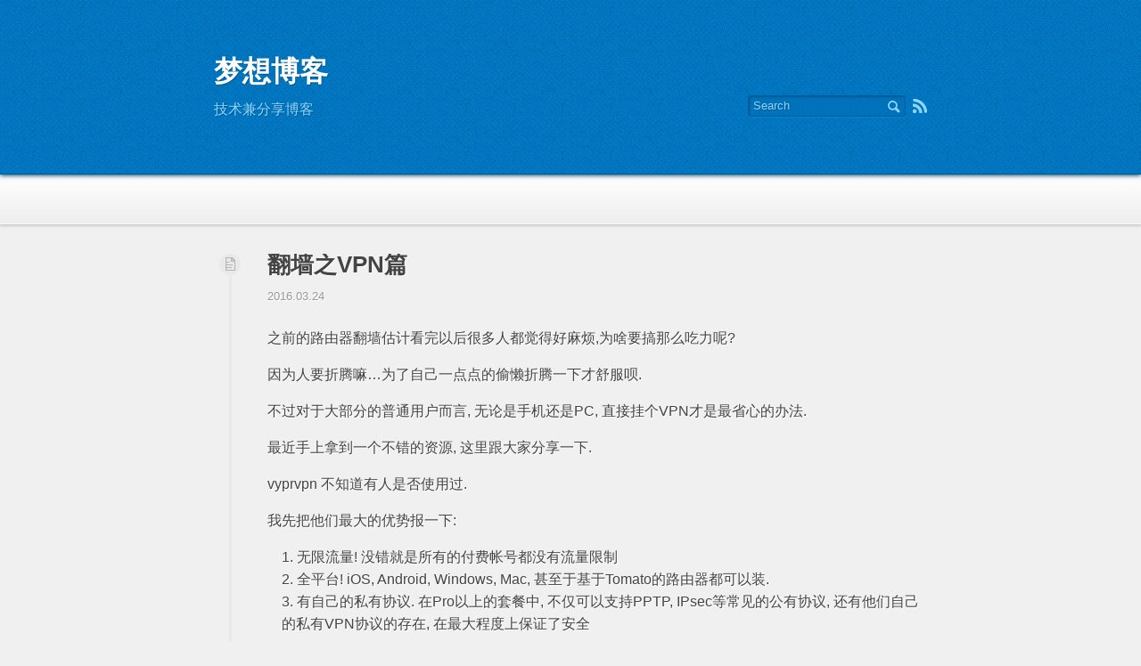

--- FILE ---
content_type: text/html; charset=UTF-8
request_url: https://51mx.xyz/2016/03/24/fq-vpn/
body_size: 18360
content:
<!DOCTYPE html>
<html lang="zh-Hans">
<head profile="http://gmpg.org/xfn/11">
	<meta charset="UTF-8" />
	<title>翻墙之VPN篇 | 梦想博客</title>
	<meta name="viewport" content="initial-scale=1.0, minimum-scale=1.0, maximum-scale=1.0, user-scalable=no">
	<link rel="stylesheet" href="https://51mx.xyz/wp-content/themes/prowerV6/style.css" />
	<link rel="alternate" type="application/rss+xml" title="梦想博客 RSS Feed" href="https://51mx.xyz/feed/" />
	<link rel="pingback" href="https://51mx.xyz/xmlrpc.php" />
	<!--[if IE]>
    	<script src="https://51mx.xyz/wp-content/themes/prowerV6/html5.js"></script>
	<![endif]-->
	<meta name='robots' content='max-image-preview:large' />
	<style>img:is([sizes="auto" i], [sizes^="auto," i]) { contain-intrinsic-size: 3000px 1500px }</style>
	<link rel='dns-prefetch' href='//stats.wp.com' />
<link rel='dns-prefetch' href='//v0.wordpress.com' />
<link rel='dns-prefetch' href='//jetpack.wordpress.com' />
<link rel='dns-prefetch' href='//s0.wp.com' />
<link rel='dns-prefetch' href='//public-api.wordpress.com' />
<link rel='dns-prefetch' href='//0.gravatar.com' />
<link rel='dns-prefetch' href='//1.gravatar.com' />
<link rel='dns-prefetch' href='//2.gravatar.com' />
<link rel='dns-prefetch' href='//widgets.wp.com' />
<link rel='preconnect' href='//i0.wp.com' />
<link rel="alternate" type="application/rss+xml" title="梦想博客 &raquo; Feed" href="https://51mx.xyz/feed/" />
<link rel="alternate" type="application/rss+xml" title="梦想博客 &raquo; 评论 Feed" href="https://51mx.xyz/comments/feed/" />
<link rel="alternate" type="application/rss+xml" title="梦想博客 &raquo; 翻墙之VPN篇 评论 Feed" href="https://51mx.xyz/2016/03/24/fq-vpn/feed/" />
<script type="5faddb3f5d524e39dd1dcf6d-text/javascript">
/* <![CDATA[ */
window._wpemojiSettings = {"baseUrl":"https:\/\/s.w.org\/images\/core\/emoji\/16.0.1\/72x72\/","ext":".png","svgUrl":"https:\/\/s.w.org\/images\/core\/emoji\/16.0.1\/svg\/","svgExt":".svg","source":{"concatemoji":"https:\/\/51mx.xyz\/wp-includes\/js\/wp-emoji-release.min.js?ver=6.8.3"}};
/*! This file is auto-generated */
!function(s,n){var o,i,e;function c(e){try{var t={supportTests:e,timestamp:(new Date).valueOf()};sessionStorage.setItem(o,JSON.stringify(t))}catch(e){}}function p(e,t,n){e.clearRect(0,0,e.canvas.width,e.canvas.height),e.fillText(t,0,0);var t=new Uint32Array(e.getImageData(0,0,e.canvas.width,e.canvas.height).data),a=(e.clearRect(0,0,e.canvas.width,e.canvas.height),e.fillText(n,0,0),new Uint32Array(e.getImageData(0,0,e.canvas.width,e.canvas.height).data));return t.every(function(e,t){return e===a[t]})}function u(e,t){e.clearRect(0,0,e.canvas.width,e.canvas.height),e.fillText(t,0,0);for(var n=e.getImageData(16,16,1,1),a=0;a<n.data.length;a++)if(0!==n.data[a])return!1;return!0}function f(e,t,n,a){switch(t){case"flag":return n(e,"\ud83c\udff3\ufe0f\u200d\u26a7\ufe0f","\ud83c\udff3\ufe0f\u200b\u26a7\ufe0f")?!1:!n(e,"\ud83c\udde8\ud83c\uddf6","\ud83c\udde8\u200b\ud83c\uddf6")&&!n(e,"\ud83c\udff4\udb40\udc67\udb40\udc62\udb40\udc65\udb40\udc6e\udb40\udc67\udb40\udc7f","\ud83c\udff4\u200b\udb40\udc67\u200b\udb40\udc62\u200b\udb40\udc65\u200b\udb40\udc6e\u200b\udb40\udc67\u200b\udb40\udc7f");case"emoji":return!a(e,"\ud83e\udedf")}return!1}function g(e,t,n,a){var r="undefined"!=typeof WorkerGlobalScope&&self instanceof WorkerGlobalScope?new OffscreenCanvas(300,150):s.createElement("canvas"),o=r.getContext("2d",{willReadFrequently:!0}),i=(o.textBaseline="top",o.font="600 32px Arial",{});return e.forEach(function(e){i[e]=t(o,e,n,a)}),i}function t(e){var t=s.createElement("script");t.src=e,t.defer=!0,s.head.appendChild(t)}"undefined"!=typeof Promise&&(o="wpEmojiSettingsSupports",i=["flag","emoji"],n.supports={everything:!0,everythingExceptFlag:!0},e=new Promise(function(e){s.addEventListener("DOMContentLoaded",e,{once:!0})}),new Promise(function(t){var n=function(){try{var e=JSON.parse(sessionStorage.getItem(o));if("object"==typeof e&&"number"==typeof e.timestamp&&(new Date).valueOf()<e.timestamp+604800&&"object"==typeof e.supportTests)return e.supportTests}catch(e){}return null}();if(!n){if("undefined"!=typeof Worker&&"undefined"!=typeof OffscreenCanvas&&"undefined"!=typeof URL&&URL.createObjectURL&&"undefined"!=typeof Blob)try{var e="postMessage("+g.toString()+"("+[JSON.stringify(i),f.toString(),p.toString(),u.toString()].join(",")+"));",a=new Blob([e],{type:"text/javascript"}),r=new Worker(URL.createObjectURL(a),{name:"wpTestEmojiSupports"});return void(r.onmessage=function(e){c(n=e.data),r.terminate(),t(n)})}catch(e){}c(n=g(i,f,p,u))}t(n)}).then(function(e){for(var t in e)n.supports[t]=e[t],n.supports.everything=n.supports.everything&&n.supports[t],"flag"!==t&&(n.supports.everythingExceptFlag=n.supports.everythingExceptFlag&&n.supports[t]);n.supports.everythingExceptFlag=n.supports.everythingExceptFlag&&!n.supports.flag,n.DOMReady=!1,n.readyCallback=function(){n.DOMReady=!0}}).then(function(){return e}).then(function(){var e;n.supports.everything||(n.readyCallback(),(e=n.source||{}).concatemoji?t(e.concatemoji):e.wpemoji&&e.twemoji&&(t(e.twemoji),t(e.wpemoji)))}))}((window,document),window._wpemojiSettings);
/* ]]> */
</script>
<link rel='stylesheet' id='jetpack_related-posts-css' href='https://51mx.xyz/wp-content/plugins/jetpack/modules/related-posts/related-posts.css?ver=20240116' type='text/css' media='all' />
<style id='wp-emoji-styles-inline-css' type='text/css'>

	img.wp-smiley, img.emoji {
		display: inline !important;
		border: none !important;
		box-shadow: none !important;
		height: 1em !important;
		width: 1em !important;
		margin: 0 0.07em !important;
		vertical-align: -0.1em !important;
		background: none !important;
		padding: 0 !important;
	}
</style>
<link rel='stylesheet' id='wp-block-library-css' href='https://51mx.xyz/wp-includes/css/dist/block-library/style.min.css?ver=6.8.3' type='text/css' media='all' />
<style id='classic-theme-styles-inline-css' type='text/css'>
/*! This file is auto-generated */
.wp-block-button__link{color:#fff;background-color:#32373c;border-radius:9999px;box-shadow:none;text-decoration:none;padding:calc(.667em + 2px) calc(1.333em + 2px);font-size:1.125em}.wp-block-file__button{background:#32373c;color:#fff;text-decoration:none}
</style>
<link rel='stylesheet' id='mediaelement-css' href='https://51mx.xyz/wp-includes/js/mediaelement/mediaelementplayer-legacy.min.css?ver=4.2.17' type='text/css' media='all' />
<link rel='stylesheet' id='wp-mediaelement-css' href='https://51mx.xyz/wp-includes/js/mediaelement/wp-mediaelement.min.css?ver=6.8.3' type='text/css' media='all' />
<style id='jetpack-sharing-buttons-style-inline-css' type='text/css'>
.jetpack-sharing-buttons__services-list{display:flex;flex-direction:row;flex-wrap:wrap;gap:0;list-style-type:none;margin:5px;padding:0}.jetpack-sharing-buttons__services-list.has-small-icon-size{font-size:12px}.jetpack-sharing-buttons__services-list.has-normal-icon-size{font-size:16px}.jetpack-sharing-buttons__services-list.has-large-icon-size{font-size:24px}.jetpack-sharing-buttons__services-list.has-huge-icon-size{font-size:36px}@media print{.jetpack-sharing-buttons__services-list{display:none!important}}.editor-styles-wrapper .wp-block-jetpack-sharing-buttons{gap:0;padding-inline-start:0}ul.jetpack-sharing-buttons__services-list.has-background{padding:1.25em 2.375em}
</style>
<style id='global-styles-inline-css' type='text/css'>
:root{--wp--preset--aspect-ratio--square: 1;--wp--preset--aspect-ratio--4-3: 4/3;--wp--preset--aspect-ratio--3-4: 3/4;--wp--preset--aspect-ratio--3-2: 3/2;--wp--preset--aspect-ratio--2-3: 2/3;--wp--preset--aspect-ratio--16-9: 16/9;--wp--preset--aspect-ratio--9-16: 9/16;--wp--preset--color--black: #000000;--wp--preset--color--cyan-bluish-gray: #abb8c3;--wp--preset--color--white: #ffffff;--wp--preset--color--pale-pink: #f78da7;--wp--preset--color--vivid-red: #cf2e2e;--wp--preset--color--luminous-vivid-orange: #ff6900;--wp--preset--color--luminous-vivid-amber: #fcb900;--wp--preset--color--light-green-cyan: #7bdcb5;--wp--preset--color--vivid-green-cyan: #00d084;--wp--preset--color--pale-cyan-blue: #8ed1fc;--wp--preset--color--vivid-cyan-blue: #0693e3;--wp--preset--color--vivid-purple: #9b51e0;--wp--preset--gradient--vivid-cyan-blue-to-vivid-purple: linear-gradient(135deg,rgba(6,147,227,1) 0%,rgb(155,81,224) 100%);--wp--preset--gradient--light-green-cyan-to-vivid-green-cyan: linear-gradient(135deg,rgb(122,220,180) 0%,rgb(0,208,130) 100%);--wp--preset--gradient--luminous-vivid-amber-to-luminous-vivid-orange: linear-gradient(135deg,rgba(252,185,0,1) 0%,rgba(255,105,0,1) 100%);--wp--preset--gradient--luminous-vivid-orange-to-vivid-red: linear-gradient(135deg,rgba(255,105,0,1) 0%,rgb(207,46,46) 100%);--wp--preset--gradient--very-light-gray-to-cyan-bluish-gray: linear-gradient(135deg,rgb(238,238,238) 0%,rgb(169,184,195) 100%);--wp--preset--gradient--cool-to-warm-spectrum: linear-gradient(135deg,rgb(74,234,220) 0%,rgb(151,120,209) 20%,rgb(207,42,186) 40%,rgb(238,44,130) 60%,rgb(251,105,98) 80%,rgb(254,248,76) 100%);--wp--preset--gradient--blush-light-purple: linear-gradient(135deg,rgb(255,206,236) 0%,rgb(152,150,240) 100%);--wp--preset--gradient--blush-bordeaux: linear-gradient(135deg,rgb(254,205,165) 0%,rgb(254,45,45) 50%,rgb(107,0,62) 100%);--wp--preset--gradient--luminous-dusk: linear-gradient(135deg,rgb(255,203,112) 0%,rgb(199,81,192) 50%,rgb(65,88,208) 100%);--wp--preset--gradient--pale-ocean: linear-gradient(135deg,rgb(255,245,203) 0%,rgb(182,227,212) 50%,rgb(51,167,181) 100%);--wp--preset--gradient--electric-grass: linear-gradient(135deg,rgb(202,248,128) 0%,rgb(113,206,126) 100%);--wp--preset--gradient--midnight: linear-gradient(135deg,rgb(2,3,129) 0%,rgb(40,116,252) 100%);--wp--preset--font-size--small: 13px;--wp--preset--font-size--medium: 20px;--wp--preset--font-size--large: 36px;--wp--preset--font-size--x-large: 42px;--wp--preset--spacing--20: 0.44rem;--wp--preset--spacing--30: 0.67rem;--wp--preset--spacing--40: 1rem;--wp--preset--spacing--50: 1.5rem;--wp--preset--spacing--60: 2.25rem;--wp--preset--spacing--70: 3.38rem;--wp--preset--spacing--80: 5.06rem;--wp--preset--shadow--natural: 6px 6px 9px rgba(0, 0, 0, 0.2);--wp--preset--shadow--deep: 12px 12px 50px rgba(0, 0, 0, 0.4);--wp--preset--shadow--sharp: 6px 6px 0px rgba(0, 0, 0, 0.2);--wp--preset--shadow--outlined: 6px 6px 0px -3px rgba(255, 255, 255, 1), 6px 6px rgba(0, 0, 0, 1);--wp--preset--shadow--crisp: 6px 6px 0px rgba(0, 0, 0, 1);}:where(.is-layout-flex){gap: 0.5em;}:where(.is-layout-grid){gap: 0.5em;}body .is-layout-flex{display: flex;}.is-layout-flex{flex-wrap: wrap;align-items: center;}.is-layout-flex > :is(*, div){margin: 0;}body .is-layout-grid{display: grid;}.is-layout-grid > :is(*, div){margin: 0;}:where(.wp-block-columns.is-layout-flex){gap: 2em;}:where(.wp-block-columns.is-layout-grid){gap: 2em;}:where(.wp-block-post-template.is-layout-flex){gap: 1.25em;}:where(.wp-block-post-template.is-layout-grid){gap: 1.25em;}.has-black-color{color: var(--wp--preset--color--black) !important;}.has-cyan-bluish-gray-color{color: var(--wp--preset--color--cyan-bluish-gray) !important;}.has-white-color{color: var(--wp--preset--color--white) !important;}.has-pale-pink-color{color: var(--wp--preset--color--pale-pink) !important;}.has-vivid-red-color{color: var(--wp--preset--color--vivid-red) !important;}.has-luminous-vivid-orange-color{color: var(--wp--preset--color--luminous-vivid-orange) !important;}.has-luminous-vivid-amber-color{color: var(--wp--preset--color--luminous-vivid-amber) !important;}.has-light-green-cyan-color{color: var(--wp--preset--color--light-green-cyan) !important;}.has-vivid-green-cyan-color{color: var(--wp--preset--color--vivid-green-cyan) !important;}.has-pale-cyan-blue-color{color: var(--wp--preset--color--pale-cyan-blue) !important;}.has-vivid-cyan-blue-color{color: var(--wp--preset--color--vivid-cyan-blue) !important;}.has-vivid-purple-color{color: var(--wp--preset--color--vivid-purple) !important;}.has-black-background-color{background-color: var(--wp--preset--color--black) !important;}.has-cyan-bluish-gray-background-color{background-color: var(--wp--preset--color--cyan-bluish-gray) !important;}.has-white-background-color{background-color: var(--wp--preset--color--white) !important;}.has-pale-pink-background-color{background-color: var(--wp--preset--color--pale-pink) !important;}.has-vivid-red-background-color{background-color: var(--wp--preset--color--vivid-red) !important;}.has-luminous-vivid-orange-background-color{background-color: var(--wp--preset--color--luminous-vivid-orange) !important;}.has-luminous-vivid-amber-background-color{background-color: var(--wp--preset--color--luminous-vivid-amber) !important;}.has-light-green-cyan-background-color{background-color: var(--wp--preset--color--light-green-cyan) !important;}.has-vivid-green-cyan-background-color{background-color: var(--wp--preset--color--vivid-green-cyan) !important;}.has-pale-cyan-blue-background-color{background-color: var(--wp--preset--color--pale-cyan-blue) !important;}.has-vivid-cyan-blue-background-color{background-color: var(--wp--preset--color--vivid-cyan-blue) !important;}.has-vivid-purple-background-color{background-color: var(--wp--preset--color--vivid-purple) !important;}.has-black-border-color{border-color: var(--wp--preset--color--black) !important;}.has-cyan-bluish-gray-border-color{border-color: var(--wp--preset--color--cyan-bluish-gray) !important;}.has-white-border-color{border-color: var(--wp--preset--color--white) !important;}.has-pale-pink-border-color{border-color: var(--wp--preset--color--pale-pink) !important;}.has-vivid-red-border-color{border-color: var(--wp--preset--color--vivid-red) !important;}.has-luminous-vivid-orange-border-color{border-color: var(--wp--preset--color--luminous-vivid-orange) !important;}.has-luminous-vivid-amber-border-color{border-color: var(--wp--preset--color--luminous-vivid-amber) !important;}.has-light-green-cyan-border-color{border-color: var(--wp--preset--color--light-green-cyan) !important;}.has-vivid-green-cyan-border-color{border-color: var(--wp--preset--color--vivid-green-cyan) !important;}.has-pale-cyan-blue-border-color{border-color: var(--wp--preset--color--pale-cyan-blue) !important;}.has-vivid-cyan-blue-border-color{border-color: var(--wp--preset--color--vivid-cyan-blue) !important;}.has-vivid-purple-border-color{border-color: var(--wp--preset--color--vivid-purple) !important;}.has-vivid-cyan-blue-to-vivid-purple-gradient-background{background: var(--wp--preset--gradient--vivid-cyan-blue-to-vivid-purple) !important;}.has-light-green-cyan-to-vivid-green-cyan-gradient-background{background: var(--wp--preset--gradient--light-green-cyan-to-vivid-green-cyan) !important;}.has-luminous-vivid-amber-to-luminous-vivid-orange-gradient-background{background: var(--wp--preset--gradient--luminous-vivid-amber-to-luminous-vivid-orange) !important;}.has-luminous-vivid-orange-to-vivid-red-gradient-background{background: var(--wp--preset--gradient--luminous-vivid-orange-to-vivid-red) !important;}.has-very-light-gray-to-cyan-bluish-gray-gradient-background{background: var(--wp--preset--gradient--very-light-gray-to-cyan-bluish-gray) !important;}.has-cool-to-warm-spectrum-gradient-background{background: var(--wp--preset--gradient--cool-to-warm-spectrum) !important;}.has-blush-light-purple-gradient-background{background: var(--wp--preset--gradient--blush-light-purple) !important;}.has-blush-bordeaux-gradient-background{background: var(--wp--preset--gradient--blush-bordeaux) !important;}.has-luminous-dusk-gradient-background{background: var(--wp--preset--gradient--luminous-dusk) !important;}.has-pale-ocean-gradient-background{background: var(--wp--preset--gradient--pale-ocean) !important;}.has-electric-grass-gradient-background{background: var(--wp--preset--gradient--electric-grass) !important;}.has-midnight-gradient-background{background: var(--wp--preset--gradient--midnight) !important;}.has-small-font-size{font-size: var(--wp--preset--font-size--small) !important;}.has-medium-font-size{font-size: var(--wp--preset--font-size--medium) !important;}.has-large-font-size{font-size: var(--wp--preset--font-size--large) !important;}.has-x-large-font-size{font-size: var(--wp--preset--font-size--x-large) !important;}
:where(.wp-block-post-template.is-layout-flex){gap: 1.25em;}:where(.wp-block-post-template.is-layout-grid){gap: 1.25em;}
:where(.wp-block-columns.is-layout-flex){gap: 2em;}:where(.wp-block-columns.is-layout-grid){gap: 2em;}
:root :where(.wp-block-pullquote){font-size: 1.5em;line-height: 1.6;}
</style>
<link rel='stylesheet' id='jetpack_likes-css' href='https://51mx.xyz/wp-content/plugins/jetpack/modules/likes/style.css?ver=14.6' type='text/css' media='all' />
<link rel='stylesheet' id='taxopress-frontend-css-css' href='https://51mx.xyz/wp-content/plugins/simple-tags/assets/frontend/css/frontend.css?ver=3.35.1' type='text/css' media='all' />
<style id='akismet-widget-style-inline-css' type='text/css'>

			.a-stats {
				--akismet-color-mid-green: #357b49;
				--akismet-color-white: #fff;
				--akismet-color-light-grey: #f6f7f7;

				max-width: 350px;
				width: auto;
			}

			.a-stats * {
				all: unset;
				box-sizing: border-box;
			}

			.a-stats strong {
				font-weight: 600;
			}

			.a-stats a.a-stats__link,
			.a-stats a.a-stats__link:visited,
			.a-stats a.a-stats__link:active {
				background: var(--akismet-color-mid-green);
				border: none;
				box-shadow: none;
				border-radius: 8px;
				color: var(--akismet-color-white);
				cursor: pointer;
				display: block;
				font-family: -apple-system, BlinkMacSystemFont, 'Segoe UI', 'Roboto', 'Oxygen-Sans', 'Ubuntu', 'Cantarell', 'Helvetica Neue', sans-serif;
				font-weight: 500;
				padding: 12px;
				text-align: center;
				text-decoration: none;
				transition: all 0.2s ease;
			}

			/* Extra specificity to deal with TwentyTwentyOne focus style */
			.widget .a-stats a.a-stats__link:focus {
				background: var(--akismet-color-mid-green);
				color: var(--akismet-color-white);
				text-decoration: none;
			}

			.a-stats a.a-stats__link:hover {
				filter: brightness(110%);
				box-shadow: 0 4px 12px rgba(0, 0, 0, 0.06), 0 0 2px rgba(0, 0, 0, 0.16);
			}

			.a-stats .count {
				color: var(--akismet-color-white);
				display: block;
				font-size: 1.5em;
				line-height: 1.4;
				padding: 0 13px;
				white-space: nowrap;
			}
		
</style>
<link rel='stylesheet' id='sharedaddy-css' href='https://51mx.xyz/wp-content/plugins/jetpack/modules/sharedaddy/sharing.css?ver=14.6' type='text/css' media='all' />
<link rel='stylesheet' id='social-logos-css' href='https://51mx.xyz/wp-content/plugins/jetpack/_inc/social-logos/social-logos.min.css?ver=14.6' type='text/css' media='all' />
<script type="5faddb3f5d524e39dd1dcf6d-text/javascript" id="jetpack_related-posts-js-extra">
/* <![CDATA[ */
var related_posts_js_options = {"post_heading":"h4"};
/* ]]> */
</script>
<script type="5faddb3f5d524e39dd1dcf6d-text/javascript" src="https://51mx.xyz/wp-content/plugins/jetpack/_inc/build/related-posts/related-posts.min.js?ver=20240116" id="jetpack_related-posts-js"></script>
<script type="5faddb3f5d524e39dd1dcf6d-text/javascript" src="https://51mx.xyz/wp-includes/js/jquery/jquery.min.js?ver=3.7.1" id="jquery-core-js"></script>
<script type="5faddb3f5d524e39dd1dcf6d-text/javascript" src="https://51mx.xyz/wp-includes/js/jquery/jquery-migrate.min.js?ver=3.4.1" id="jquery-migrate-js"></script>
<script type="5faddb3f5d524e39dd1dcf6d-text/javascript" src="https://51mx.xyz/wp-content/plugins/simple-tags/assets/frontend/js/frontend.js?ver=3.35.1" id="taxopress-frontend-js-js"></script>
<link rel="https://api.w.org/" href="https://51mx.xyz/wp-json/" /><link rel="alternate" title="JSON" type="application/json" href="https://51mx.xyz/wp-json/wp/v2/posts/73" /><link rel="EditURI" type="application/rsd+xml" title="RSD" href="https://51mx.xyz/xmlrpc.php?rsd" />
<meta name="generator" content="WordPress 6.8.3" />
<link rel="canonical" href="https://51mx.xyz/2016/03/24/fq-vpn/" />
<link rel='shortlink' href='https://wp.me/p73CtG-1b' />
<link rel="alternate" title="oEmbed (JSON)" type="application/json+oembed" href="https://51mx.xyz/wp-json/oembed/1.0/embed?url=https%3A%2F%2F51mx.xyz%2F2016%2F03%2F24%2Ffq-vpn%2F" />
<link rel="alternate" title="oEmbed (XML)" type="text/xml+oembed" href="https://51mx.xyz/wp-json/oembed/1.0/embed?url=https%3A%2F%2F51mx.xyz%2F2016%2F03%2F24%2Ffq-vpn%2F&#038;format=xml" />
	<style>img#wpstats{display:none}</style>
		<style type="text/css">.recentcomments a{display:inline !important;padding:0 !important;margin:0 !important;}</style>
<!-- Jetpack Open Graph Tags -->
<meta property="og:type" content="article" />
<meta property="og:title" content="翻墙之VPN篇" />
<meta property="og:url" content="https://51mx.xyz/2016/03/24/fq-vpn/" />
<meta property="og:description" content="之前的路由器翻墙估计看完以后很多人都觉得好麻烦,为啥要搞那么吃力呢? 因为人要折腾嘛&#8230;为了自己一点&hellip;" />
<meta property="article:published_time" content="2016-03-23T20:57:59+00:00" />
<meta property="article:modified_time" content="2016-03-23T20:57:59+00:00" />
<meta property="og:site_name" content="梦想博客" />
<meta property="og:image" content="http://51mx.xyz/wp-content/uploads/2016/03/50.png" />
<meta property="og:image:width" content="579" />
<meta property="og:image:height" content="410" />
<meta property="og:image:alt" content="50%" />
<meta property="og:locale" content="zh_CN" />
<meta name="twitter:text:title" content="翻墙之VPN篇" />
<meta name="twitter:image" content="http://51mx.xyz/wp-content/uploads/2016/03/50.png?w=640" />
<meta name="twitter:image:alt" content="50%" />
<meta name="twitter:card" content="summary_large_image" />

<!-- End Jetpack Open Graph Tags -->
</head>

<body>
<header id="header">
	<div id="header_box">
		<hgroup>
			<h1><a href="https://51mx.xyz/">梦想博客</a></h1>
			<h2>技术兼分享博客</h2>
		</hgroup>
		<div id="toolbar">
			<div id="rss"><a href="https://51mx.xyz/feed/" title="RSS Feed">RSS</a></div>
			<form id="searchform" method="get" action="https://51mx.xyz/">
				<input type="text" value="" name="s" id="s" size="30" placeholder="Search" autocomplete="off" required />
				<button type="submit">Search</button>
			</form>
		</div>
	</div>
</header>
<nav id="menu"></nav>
<div id="content"><div id="main">
			<div class="post-73 post type-post status-publish format-standard hentry category-firewall tag-vpn tag-51">
							<span class="icon icon_aside" title="日志"></span>
						<header id="post_header">
				<h1>翻墙之VPN篇</h1>
				<time class="time" datetime="2016-03-24">2016.03.24</time>
			</header>
			<article id="post_content">
				<p>之前的路由器翻墙估计看完以后很多人都觉得好麻烦,为啥要搞那么吃力呢?</p>
<p>因为人要折腾嘛&#8230;为了自己一点点的偷懒折腾一下才舒服呗.</p>
<p>不过对于大部分的普通用户而言, 无论是手机还是PC, 直接挂个VPN才是最省心的办法.</p>
<p>最近手上拿到一个不错的资源, 这里跟大家分享一下.</p>
<p>vyprvpn 不知道有人是否使用过.</p>
<p>我先把他们最大的优势报一下:</p>
<ol>
<li>无限流量! 没错就是所有的付费帐号都没有流量限制</li>
<li>全平台! iOS, Android, Windows, Mac, 甚至于基于Tomato的路由器都可以装.</li>
<li>有自己的私有协议. 在Pro以上的套餐中, 不仅可以支持PPTP, IPsec等常见的公有协议, 还有他们自己的私有VPN协议的存在, 在最大程度上保证了安全</li>
</ol>
<p>而且从价格上来说并不高企, 非常亲民.</p>
<p>注册以后可以3天免费试用, 不舒服就退就是了.</p>
<p>根据使用和支付习惯有几种不同的价格模式:</p>
<ol>
<li><a href="https://www.goldenfrog.biz/vyprvpn/special/referral?offer_id=129&amp;aff_id=2793">首月折扣</a>  第一个月半价, 基础套餐只要5刀不限制流量, 不过后面就价格就没那么低了, 不过你可以再注册一个啊. 推荐对协议跟设备数量要求都很低的童鞋循环使用.</li>
</ol>
<p><a href="https://www.goldenfrog.biz/vyprvpn/special/referral?offer_id=129&amp;aff_id=2793" target="_blank"><img data-recalc-dims="1" fetchpriority="high" decoding="async" data-attachment-id="74" data-permalink="https://51mx.xyz/2016/03/24/fq-vpn/attachment/50/" data-orig-file="https://i0.wp.com/51mx.xyz/wp-content/uploads/2016/03/50.png?fit=896%2C635&amp;ssl=1" data-orig-size="896,635" data-comments-opened="1" data-image-meta="{&quot;aperture&quot;:&quot;0&quot;,&quot;credit&quot;:&quot;&quot;,&quot;camera&quot;:&quot;&quot;,&quot;caption&quot;:&quot;&quot;,&quot;created_timestamp&quot;:&quot;0&quot;,&quot;copyright&quot;:&quot;&quot;,&quot;focal_length&quot;:&quot;0&quot;,&quot;iso&quot;:&quot;0&quot;,&quot;shutter_speed&quot;:&quot;0&quot;,&quot;title&quot;:&quot;&quot;,&quot;orientation&quot;:&quot;0&quot;}" data-image-title="50%" data-image-description="" data-image-caption="" data-medium-file="https://i0.wp.com/51mx.xyz/wp-content/uploads/2016/03/50.png?fit=300%2C213&amp;ssl=1" data-large-file="https://i0.wp.com/51mx.xyz/wp-content/uploads/2016/03/50.png?fit=800%2C567&amp;ssl=1" class="alignnone wp-image-74" src="https://i0.wp.com/51mx.xyz/wp-content/uploads/2016/03/50.png?resize=579%2C410" alt="50%" width="579" height="410" srcset="https://i0.wp.com/51mx.xyz/wp-content/uploads/2016/03/50.png?w=896&amp;ssl=1 896w, https://i0.wp.com/51mx.xyz/wp-content/uploads/2016/03/50.png?resize=300%2C213&amp;ssl=1 300w, https://i0.wp.com/51mx.xyz/wp-content/uploads/2016/03/50.png?resize=768%2C544&amp;ssl=1 768w" sizes="(max-width: 579px) 100vw, 579px" /></a></p>
<p>2. <a href="http://www.goldenfrog.biz/vyprvpn/special/vpn-seasonal-special?offer_id=78&amp;aff_id=2793" target="_blank">年度折扣</a> 这个其实首月半价的年度包, 适合于喜欢用基础套餐的童鞋并且想长期用不再一个个月注册的, 不过我建议想买这个的同学继续往下看.</p>
<p><a href="http://www.goldenfrog.biz/vyprvpn/special/vpn-seasonal-special?offer_id=78&amp;aff_id=2793" target="_blank"><img data-recalc-dims="1" decoding="async" data-attachment-id="76" data-permalink="https://51mx.xyz/2016/03/24/fq-vpn/annual-dis/" data-orig-file="https://i0.wp.com/51mx.xyz/wp-content/uploads/2016/03/annual-dis.png?fit=874%2C630&amp;ssl=1" data-orig-size="874,630" data-comments-opened="1" data-image-meta="{&quot;aperture&quot;:&quot;0&quot;,&quot;credit&quot;:&quot;&quot;,&quot;camera&quot;:&quot;&quot;,&quot;caption&quot;:&quot;&quot;,&quot;created_timestamp&quot;:&quot;0&quot;,&quot;copyright&quot;:&quot;&quot;,&quot;focal_length&quot;:&quot;0&quot;,&quot;iso&quot;:&quot;0&quot;,&quot;shutter_speed&quot;:&quot;0&quot;,&quot;title&quot;:&quot;&quot;,&quot;orientation&quot;:&quot;0&quot;}" data-image-title="annual dis" data-image-description="" data-image-caption="" data-medium-file="https://i0.wp.com/51mx.xyz/wp-content/uploads/2016/03/annual-dis.png?fit=300%2C216&amp;ssl=1" data-large-file="https://i0.wp.com/51mx.xyz/wp-content/uploads/2016/03/annual-dis.png?fit=800%2C577&amp;ssl=1" class="alignnone wp-image-76" src="https://i0.wp.com/51mx.xyz/wp-content/uploads/2016/03/annual-dis.png?resize=565%2C407" alt="annual dis" width="565" height="407" srcset="https://i0.wp.com/51mx.xyz/wp-content/uploads/2016/03/annual-dis.png?w=874&amp;ssl=1 874w, https://i0.wp.com/51mx.xyz/wp-content/uploads/2016/03/annual-dis.png?resize=300%2C216&amp;ssl=1 300w, https://i0.wp.com/51mx.xyz/wp-content/uploads/2016/03/annual-dis.png?resize=768%2C554&amp;ssl=1 768w" sizes="(max-width: 565px) 100vw, 565px" /></a></p>
<p>3. <strong><a href="https://www.goldenfrog.com/vyprvpn/special/pro-annual-40?offer_id=140&amp;aff_id=2793" target="_blank">Pro套餐特别优惠</a>  </strong>这个是Pro套餐的特别优惠活动, 可以60刀买下一年的Pro级别的套餐, 从价格上来说跟上面的其实完全一样, 但是你可以多一个客户端连接多了协议的选择, 所以可以说是年度付费用户的不二之选</p>
<p><a href="https://www.goldenfrog.com/vyprvpn/special/pro-annual-40?offer_id=140&amp;aff_id=2793" target="_blank"><img data-recalc-dims="1" decoding="async" data-attachment-id="77" data-permalink="https://51mx.xyz/2016/03/24/fq-vpn/pro40/" data-orig-file="https://i0.wp.com/51mx.xyz/wp-content/uploads/2016/03/pro40.png?fit=944%2C362&amp;ssl=1" data-orig-size="944,362" data-comments-opened="1" data-image-meta="{&quot;aperture&quot;:&quot;0&quot;,&quot;credit&quot;:&quot;&quot;,&quot;camera&quot;:&quot;&quot;,&quot;caption&quot;:&quot;&quot;,&quot;created_timestamp&quot;:&quot;0&quot;,&quot;copyright&quot;:&quot;&quot;,&quot;focal_length&quot;:&quot;0&quot;,&quot;iso&quot;:&quot;0&quot;,&quot;shutter_speed&quot;:&quot;0&quot;,&quot;title&quot;:&quot;&quot;,&quot;orientation&quot;:&quot;0&quot;}" data-image-title="pro40%" data-image-description="" data-image-caption="" data-medium-file="https://i0.wp.com/51mx.xyz/wp-content/uploads/2016/03/pro40.png?fit=300%2C115&amp;ssl=1" data-large-file="https://i0.wp.com/51mx.xyz/wp-content/uploads/2016/03/pro40.png?fit=800%2C307&amp;ssl=1" class="alignnone wp-image-77" src="https://i0.wp.com/51mx.xyz/wp-content/uploads/2016/03/pro40.png?resize=800%2C307" alt="pro40%" width="800" height="307" srcset="https://i0.wp.com/51mx.xyz/wp-content/uploads/2016/03/pro40.png?w=944&amp;ssl=1 944w, https://i0.wp.com/51mx.xyz/wp-content/uploads/2016/03/pro40.png?resize=300%2C115&amp;ssl=1 300w, https://i0.wp.com/51mx.xyz/wp-content/uploads/2016/03/pro40.png?resize=768%2C295&amp;ssl=1 768w" sizes="(max-width: 800px) 100vw, 800px" /></a></p>
<p>&nbsp;</p>
<p>有需要的童鞋赶紧去试试看呗&#8230;也许这就是你需要的&#8230;</p>
<div style='float:left'><!-- Baidu Button BEGIN -->
    <div id="bdshare" class="bdshare_b" style="line-height: 12px;"><img data-recalc-dims="1" decoding="async" src="https://i0.wp.com/share.baidu.com/static/images/type-button-1.jpg?w=800" /></div>
    <script type="5faddb3f5d524e39dd1dcf6d-text/javascript" id="bdshare_js" data="type=button&uid=0"></script>
    <script type="5faddb3f5d524e39dd1dcf6d-text/javascript" id="bdshell_js"></script>
    <script type="5faddb3f5d524e39dd1dcf6d-text/javascript">
        document.getElementById("bdshell_js").src = "http://share.baidu.com/static/js/shell_v2.js?t=" + new Date().getHours();
    </script>
<!-- Baidu Button END -->|2|1</div><br /><br /><div class="sharedaddy sd-sharing-enabled"><div class="robots-nocontent sd-block sd-social sd-social-icon sd-sharing"><h3 class="sd-title">分享到：</h3><div class="sd-content"><ul><li class="share-twitter"><a rel="nofollow noopener noreferrer"
				data-shared="sharing-twitter-73"
				class="share-twitter sd-button share-icon no-text"
				href="https://51mx.xyz/2016/03/24/fq-vpn/?share=twitter"
				target="_blank"
				aria-labelledby="sharing-twitter-73"
				>
				<span id="sharing-twitter-73" hidden>点击以分享到 X（在新窗口中打开）</span>
				<span>X</span>
			</a></li><li class="share-facebook"><a rel="nofollow noopener noreferrer"
				data-shared="sharing-facebook-73"
				class="share-facebook sd-button share-icon no-text"
				href="https://51mx.xyz/2016/03/24/fq-vpn/?share=facebook"
				target="_blank"
				aria-labelledby="sharing-facebook-73"
				>
				<span id="sharing-facebook-73" hidden>点击分享到 Facebook （在新窗口中打开）</span>
				<span>Facebook</span>
			</a></li><li class="share-linkedin"><a rel="nofollow noopener noreferrer"
				data-shared="sharing-linkedin-73"
				class="share-linkedin sd-button share-icon no-text"
				href="https://51mx.xyz/2016/03/24/fq-vpn/?share=linkedin"
				target="_blank"
				aria-labelledby="sharing-linkedin-73"
				>
				<span id="sharing-linkedin-73" hidden>点击分享到 LinkedIn（在新窗口中打开）</span>
				<span>LinkedIn</span>
			</a></li><li class="share-end"></li></ul></div></div></div><div class='sharedaddy sd-block sd-like jetpack-likes-widget-wrapper jetpack-likes-widget-unloaded' id='like-post-wrapper-104297248-73-696ec15f85a21' data-src='https://widgets.wp.com/likes/?ver=14.6#blog_id=104297248&amp;post_id=73&amp;origin=51mx.xyz&amp;obj_id=104297248-73-696ec15f85a21' data-name='like-post-frame-104297248-73-696ec15f85a21' data-title='点赞或转载'><h3 class="sd-title">赞过：</h3><div class='likes-widget-placeholder post-likes-widget-placeholder' style='height: 55px;'><span class='button'><span>赞</span></span> <span class="loading">正在加载……</span></div><span class='sd-text-color'></span><a class='sd-link-color'></a></div>
<div id='jp-relatedposts' class='jp-relatedposts' >
	<h3 class="jp-relatedposts-headline"><em>相关</em></h3>
</div>							</article>
							<footer id="post_footer">
					<span class="icon icon_tag" title="标签"></span>
					 <a href="https://51mx.xyz/tag/vpn/" rel="tag">VPN</a>, <a href="https://51mx.xyz/tag/%e7%bf%bb%e5%a2%99/" rel="tag">翻墙</a>				</footer>
						
		</div>
		<div id="comments">	
	<span class="icon icon_comment" title="评论"></span>
				
		<div id="respond" class="comment-respond">
			<h3 id="reply-title" class="comment-reply-title">发表评论<small><a rel="nofollow" id="cancel-comment-reply-link" href="/2016/03/24/fq-vpn/#respond" style="display:none;">取消回复</a></small></h3>			<form id="commentform" class="comment-form">
				<iframe
					title="评论表单"
					src="https://jetpack.wordpress.com/jetpack-comment/?blogid=104297248&#038;postid=73&#038;comment_registration=0&#038;require_name_email=1&#038;stc_enabled=1&#038;stb_enabled=1&#038;show_avatars=0&#038;avatar_default=blank&#038;greeting=%E5%8F%91%E8%A1%A8%E8%AF%84%E8%AE%BA&#038;jetpack_comments_nonce=2b1b92d50c&#038;greeting_reply=%E5%90%91%25s%E8%BF%9B%E8%A1%8C%E5%9B%9E%E5%A4%8D&#038;color_scheme=light&#038;lang=zh_CN&#038;jetpack_version=14.6&#038;iframe_unique_id=1&#038;show_cookie_consent=10&#038;has_cookie_consent=0&#038;is_current_user_subscribed=0&#038;token_key=%3Bnormal%3B&#038;sig=84577b089cdcf14c0908e7eee03df4fbbb566ec8#parent=https%3A%2F%2F51mx.xyz%2F2016%2F03%2F24%2Ffq-vpn%2F"
											name="jetpack_remote_comment"
						style="width:100%; height: 430px; border:0;"
										class="jetpack_remote_comment"
					id="jetpack_remote_comment"
					sandbox="allow-same-origin allow-top-navigation allow-scripts allow-forms allow-popups"
				>
									</iframe>
									<!--[if !IE]><!-->
					<script type="5faddb3f5d524e39dd1dcf6d-text/javascript">
						document.addEventListener('DOMContentLoaded', function () {
							var commentForms = document.getElementsByClassName('jetpack_remote_comment');
							for (var i = 0; i < commentForms.length; i++) {
								commentForms[i].allowTransparency = false;
								commentForms[i].scrolling = 'no';
							}
						});
					</script>
					<!--<![endif]-->
							</form>
		</div>

		
		<input type="hidden" name="comment_parent" id="comment_parent" value="" />

		<p class="akismet_comment_form_privacy_notice">这个站点使用 Akismet 来减少垃圾评论。<a href="https://akismet.com/privacy/" target="_blank" rel="nofollow noopener">了解你的评论数据如何被处理</a>。</p></div></div>
<aside id="sidebar">
	<div id="search-2" class="widget widget_search"><form role="search" method="get" id="searchform" class="searchform" action="https://51mx.xyz/">
				<div>
					<label class="screen-reader-text" for="s">搜索：</label>
					<input type="text" value="" name="s" id="s" />
					<input type="submit" id="searchsubmit" value="搜索" />
				</div>
			</form></div><div id="tag_cloud-4" class="widget widget_tag_cloud"><h2>标签</h2><div class="tagcloud"><a href="https://51mx.xyz/tag/affiliate/" class="tag-cloud-link tag-link-5 tag-link-position-1" style="font-size: 15.857142857143pt;" aria-label="affiliate (6 项)">affiliate</a>
<a href="https://51mx.xyz/tag/cash/" class="tag-cloud-link tag-link-74 tag-link-position-2" style="font-size: 8pt;" aria-label="cash (1 项)">cash</a>
<a href="https://51mx.xyz/tag/chinadns/" class="tag-cloud-link tag-link-45 tag-link-position-3" style="font-size: 12.285714285714pt;" aria-label="chinadns (3 项)">chinadns</a>
<a href="https://51mx.xyz/tag/cj/" class="tag-cloud-link tag-link-9 tag-link-position-4" style="font-size: 10.571428571429pt;" aria-label="CJ (2 项)">CJ</a>
<a href="https://51mx.xyz/tag/com/" class="tag-cloud-link tag-link-86 tag-link-position-5" style="font-size: 10.571428571429pt;" aria-label="com (2 项)">com</a>
<a href="https://51mx.xyz/tag/coupon/" class="tag-cloud-link tag-link-13 tag-link-position-6" style="font-size: 14.857142857143pt;" aria-label="coupon (5 项)">coupon</a>
<a href="https://51mx.xyz/tag/edge/" class="tag-cloud-link tag-link-49 tag-link-position-7" style="font-size: 14.857142857143pt;" aria-label="edge (5 项)">edge</a>
<a href="https://51mx.xyz/tag/edgeos/" class="tag-cloud-link tag-link-57 tag-link-position-8" style="font-size: 12.285714285714pt;" aria-label="edgeos (3 项)">edgeos</a>
<a href="https://51mx.xyz/tag/emu/" class="tag-cloud-link tag-link-10 tag-link-position-9" style="font-size: 13.714285714286pt;" aria-label="EMU (4 项)">EMU</a>
<a href="https://51mx.xyz/tag/erl/" class="tag-cloud-link tag-link-53 tag-link-position-10" style="font-size: 15.857142857143pt;" aria-label="ERL (6 项)">ERL</a>
<a href="https://51mx.xyz/tag/eve-ng/" class="tag-cloud-link tag-link-91 tag-link-position-11" style="font-size: 8pt;" aria-label="EVE-NG (1 项)">EVE-NG</a>
<a href="https://51mx.xyz/tag/gfw/" class="tag-cloud-link tag-link-54 tag-link-position-12" style="font-size: 13.714285714286pt;" aria-label="GFW (4 项)">GFW</a>
<a href="https://51mx.xyz/tag/godaddy/" class="tag-cloud-link tag-link-14 tag-link-position-13" style="font-size: 13.714285714286pt;" aria-label="Godaddy (4 项)">Godaddy</a>
<a href="https://51mx.xyz/tag/hostgator/" class="tag-cloud-link tag-link-67 tag-link-position-14" style="font-size: 12.285714285714pt;" aria-label="hostgator (3 项)">hostgator</a>
<a href="https://51mx.xyz/tag/hyper-v/" class="tag-cloud-link tag-link-92 tag-link-position-15" style="font-size: 8pt;" aria-label="Hyper-V (1 项)">Hyper-V</a>
<a href="https://51mx.xyz/tag/name/" class="tag-cloud-link tag-link-87 tag-link-position-16" style="font-size: 8pt;" aria-label="name (1 项)">name</a>
<a href="https://51mx.xyz/tag/namecheap/" class="tag-cloud-link tag-link-24 tag-link-position-17" style="font-size: 10.571428571429pt;" aria-label="Namecheap (2 项)">Namecheap</a>
<a href="https://51mx.xyz/tag/ros/" class="tag-cloud-link tag-link-52 tag-link-position-18" style="font-size: 12.285714285714pt;" aria-label="ROS (3 项)">ROS</a>
<a href="https://51mx.xyz/tag/router/" class="tag-cloud-link tag-link-48 tag-link-position-19" style="font-size: 10.571428571429pt;" aria-label="router (2 项)">router</a>
<a href="https://51mx.xyz/tag/softlayer/" class="tag-cloud-link tag-link-79 tag-link-position-20" style="font-size: 8pt;" aria-label="softlayer (1 项)">softlayer</a>
<a href="https://51mx.xyz/tag/ss/" class="tag-cloud-link tag-link-64 tag-link-position-21" style="font-size: 16.571428571429pt;" aria-label="ss (7 项)">ss</a>
<a href="https://51mx.xyz/tag/vmware/" class="tag-cloud-link tag-link-93 tag-link-position-22" style="font-size: 8pt;" aria-label="VMware (1 项)">VMware</a>
<a href="https://51mx.xyz/tag/vpn/" class="tag-cloud-link tag-link-50 tag-link-position-23" style="font-size: 17.285714285714pt;" aria-label="VPN (8 项)">VPN</a>
<a href="https://51mx.xyz/tag/vps/" class="tag-cloud-link tag-link-80 tag-link-position-24" style="font-size: 10.571428571429pt;" aria-label="VPS (2 项)">VPS</a>
<a href="https://51mx.xyz/tag/%e4%b8%bb%e6%9c%ba/" class="tag-cloud-link tag-link-4 tag-link-position-25" style="font-size: 13.714285714286pt;" aria-label="主机 (4 项)">主机</a>
<a href="https://51mx.xyz/tag/%e4%bf%a1%e7%94%a8%e5%8d%a1/" class="tag-cloud-link tag-link-72 tag-link-position-26" style="font-size: 10.571428571429pt;" aria-label="信用卡 (2 项)">信用卡</a>
<a href="https://51mx.xyz/tag/%e5%9b%bd%e5%86%85/" class="tag-cloud-link tag-link-41 tag-link-position-27" style="font-size: 10.571428571429pt;" aria-label="国内 (2 项)">国内</a>
<a href="https://51mx.xyz/tag/%e5%9f%9f%e5%90%8d/" class="tag-cloud-link tag-link-15 tag-link-position-28" style="font-size: 16.571428571429pt;" aria-label="域名 (7 项)">域名</a>
<a href="https://51mx.xyz/tag/%e5%bc%80%e5%a7%8b/" class="tag-cloud-link tag-link-20 tag-link-position-29" style="font-size: 12.285714285714pt;" aria-label="开始 (3 项)">开始</a>
<a href="https://51mx.xyz/tag/%e6%8a%98%e6%89%a3/" class="tag-cloud-link tag-link-69 tag-link-position-30" style="font-size: 10.571428571429pt;" aria-label="折扣 (2 项)">折扣</a>
<a href="https://51mx.xyz/tag/%e6%90%ac%e7%93%a6%e5%b7%a5/" class="tag-cloud-link tag-link-55 tag-link-position-31" style="font-size: 10.571428571429pt;" aria-label="搬瓦工 (2 项)">搬瓦工</a>
<a href="https://51mx.xyz/tag/%e6%96%90%e8%ae%af/" class="tag-cloud-link tag-link-89 tag-link-position-32" style="font-size: 8pt;" aria-label="斐讯 (1 项)">斐讯</a>
<a href="https://51mx.xyz/tag/%e7%a9%ba%e9%97%b4/" class="tag-cloud-link tag-link-16 tag-link-position-33" style="font-size: 13.714285714286pt;" aria-label="空间 (4 项)">空间</a>
<a href="https://51mx.xyz/tag/%e7%ae%a1%e7%90%86/" class="tag-cloud-link tag-link-76 tag-link-position-34" style="font-size: 10.571428571429pt;" aria-label="管理 (2 项)">管理</a>
<a href="https://51mx.xyz/tag/%e7%bd%91%e7%ab%99/" class="tag-cloud-link tag-link-17 tag-link-position-35" style="font-size: 17.285714285714pt;" aria-label="网站 (8 项)">网站</a>
<a href="https://51mx.xyz/tag/%e7%bd%91%e8%b5%9a/" class="tag-cloud-link tag-link-6 tag-link-position-36" style="font-size: 14.857142857143pt;" aria-label="网赚 (5 项)">网赚</a>
<a href="https://51mx.xyz/tag/%e7%be%8e%e4%ba%9a/" class="tag-cloud-link tag-link-12 tag-link-position-37" style="font-size: 10.571428571429pt;" aria-label="美亚 (2 项)">美亚</a>
<a href="https://51mx.xyz/tag/%e7%bf%bb%e5%a2%99/" class="tag-cloud-link tag-link-51 tag-link-position-38" style="font-size: 16.571428571429pt;" aria-label="翻墙 (7 项)">翻墙</a>
<a href="https://51mx.xyz/tag/%e8%81%94%e7%9b%9f/" class="tag-cloud-link tag-link-8 tag-link-position-39" style="font-size: 10.571428571429pt;" aria-label="联盟 (2 项)">联盟</a>
<a href="https://51mx.xyz/tag/%e8%87%aa%e5%8a%a8/" class="tag-cloud-link tag-link-30 tag-link-position-40" style="font-size: 22pt;" aria-label="自动 (18 项)">自动</a>
<a href="https://51mx.xyz/tag/%e8%8d%89%e7%a8%bf/" class="tag-cloud-link tag-link-29 tag-link-position-41" style="font-size: 21.285714285714pt;" aria-label="草稿 (16 项)">草稿</a>
<a href="https://51mx.xyz/tag/%e8%99%9a%e6%8b%9f/" class="tag-cloud-link tag-link-75 tag-link-position-42" style="font-size: 10.571428571429pt;" aria-label="虚拟 (2 项)">虚拟</a>
<a href="https://51mx.xyz/tag/%e8%b7%af%e7%94%b1/" class="tag-cloud-link tag-link-63 tag-link-position-43" style="font-size: 15.857142857143pt;" aria-label="路由 (6 项)">路由</a>
<a href="https://51mx.xyz/tag/%e8%b7%af%e7%94%b1%e5%99%a8/" class="tag-cloud-link tag-link-61 tag-link-position-44" style="font-size: 15.857142857143pt;" aria-label="路由器 (6 项)">路由器</a>
<a href="https://51mx.xyz/tag/%e9%93%be%e6%8e%a5/" class="tag-cloud-link tag-link-22 tag-link-position-45" style="font-size: 13.714285714286pt;" aria-label="链接 (4 项)">链接</a></div>
</div>
		<div id="recent-posts-2" class="widget widget_recent_entries">
		<h2>近期文章</h2>
		<ul>
											<li>
					<a href="https://51mx.xyz/2020/01/11/%e7%ae%80%e5%8d%95%e9%99%88%e8%bf%b0%ef%bc%9av2ray-wstlscdn%e7%9a%84%e6%83%85%e5%86%b5%e4%b8%8b%e5%80%9f%e7%94%a8cf%e7%9a%84%e4%b8%89%e6%96%b9%e5%8a%9f%e8%83%bd%e8%87%aa%e5%ae%9a%e4%b9%89dns-ip/">简单陈述：V2ray WS+TLS+CDN的情况下借用CF的三方功能自定义DNS IP的调优</a>
									</li>
											<li>
					<a href="https://51mx.xyz/2019/09/24/%e8%b9%ad%e4%b8%aa%e7%83%ad%e5%ba%a6-v2ray%e7%9a%84websockettlswebproxycdn%e7%9a%84%e9%85%8d%e7%bd%ae/">蹭个热度&#8211;V2ray的websocket+tls+webproxy+CDN的配置</a>
									</li>
											<li>
					<a href="https://51mx.xyz/2019/09/22/%e5%9c%a8%e5%bd%bb%e5%ba%95%e5%a4%b1%e5%8e%bb%e7%9f%a5%e6%83%85%e6%9d%83%e4%b9%8b%e5%89%8d%e5%86%8d%e6%8c%a3%e6%89%8e%e4%b8%80%e6%8a%8a___%e8%8a%b1%e4%ba%86%e4%b8%80%e4%b8%aa%e5%91%a8%e6%9c%ab/">在彻底失去知情权之前再挣扎一把___花了一个周末把V2ray搞清楚了</a>
									</li>
											<li>
					<a href="https://51mx.xyz/2019/06/15/%e8%ae%b0%e5%9c%a8erl-3%e5%ad%98%e5%82%a8%e5%86%8d%e6%ac%a1%e5%a4%a7%e7%a0%b4%e4%bb%a5%e5%90%8e/">记在ERL-3存储再次大破以后</a>
									</li>
											<li>
					<a href="https://51mx.xyz/2018/02/21/%e7%bd%91%e7%bb%9c%e6%a8%a1%e6%8b%9f%e5%99%a8%e7%a5%9e%e5%99%a8%e4%b9%8beve-ng-on-hyper-v/">网络模拟器神器之EVE-NG on Hyper V</a>
									</li>
					</ul>

		</div><div id="recent-comments-2" class="widget widget_recent_comments"><h2>近期评论</h2><ul id="recentcomments"><li class="recentcomments"><span class="comment-author-link">yayaya</span> 发表在《<a href="https://51mx.xyz/2016/03/20/ros-fq/#comment-20">技术文&#8212;自动翻墙配置ROS篇</a>》</li><li class="recentcomments"><span class="comment-author-link">smallfount</span> 发表在《<a href="https://51mx.xyz/2016/10/18/%e8%ae%b0%e6%8a%98%e8%85%be4k-iptv%e7%9a%84%e5%91%a8%e6%9c%ab%e7%bb%99%e8%87%aa%e5%b7%b1%e5%b8%a6%e6%9d%a5%e7%9a%84%e6%96%b0%e7%9f%a5%e8%af%86/#comment-19">记折腾4K IPTV的周末给自己带来的新知识</a>》</li><li class="recentcomments"><span class="comment-author-link">蠡县</span> 发表在《<a href="https://51mx.xyz/2016/10/18/%e8%ae%b0%e6%8a%98%e8%85%be4k-iptv%e7%9a%84%e5%91%a8%e6%9c%ab%e7%bb%99%e8%87%aa%e5%b7%b1%e5%b8%a6%e6%9d%a5%e7%9a%84%e6%96%b0%e7%9f%a5%e8%af%86/#comment-18">记折腾4K IPTV的周末给自己带来的新知识</a>》</li><li class="recentcomments"><span class="comment-author-link"><a href="http://blog.mobsyc.com/?p=10" class="url" rel="ugc external nofollow">EdgeRouter 4 &#038; NETGEAR Prosafe GS116E 搞定上海电信4K IPTV &#8211; Benjamin&#039;s Notes</a></span> 发表在《<a href="https://51mx.xyz/2016/10/18/%e8%ae%b0%e6%8a%98%e8%85%be4k-iptv%e7%9a%84%e5%91%a8%e6%9c%ab%e7%bb%99%e8%87%aa%e5%b7%b1%e5%b8%a6%e6%9d%a5%e7%9a%84%e6%96%b0%e7%9f%a5%e8%af%86/#comment-17">记折腾4K IPTV的周末给自己带来的新知识</a>》</li><li class="recentcomments"><span class="comment-author-link"><a href="http://capbone.com/" class="url" rel="ugc external nofollow">Jqx1991</a></span> 发表在《<a href="https://51mx.xyz/2016/10/18/%e8%ae%b0%e6%8a%98%e8%85%be4k-iptv%e7%9a%84%e5%91%a8%e6%9c%ab%e7%bb%99%e8%87%aa%e5%b7%b1%e5%b8%a6%e6%9d%a5%e7%9a%84%e6%96%b0%e7%9f%a5%e8%af%86/#comment-16">记折腾4K IPTV的周末给自己带来的新知识</a>》</li></ul></div><div id="archives-2" class="widget widget_archive"><h2>归档</h2>
			<ul>
					<li><a href='https://51mx.xyz/2020/01/'>2020 年 1 月</a></li>
	<li><a href='https://51mx.xyz/2019/09/'>2019 年 9 月</a></li>
	<li><a href='https://51mx.xyz/2019/06/'>2019 年 6 月</a></li>
	<li><a href='https://51mx.xyz/2018/02/'>2018 年 2 月</a></li>
	<li><a href='https://51mx.xyz/2018/01/'>2018 年 1 月</a></li>
	<li><a href='https://51mx.xyz/2017/09/'>2017 年 9 月</a></li>
	<li><a href='https://51mx.xyz/2016/12/'>2016 年 12 月</a></li>
	<li><a href='https://51mx.xyz/2016/11/'>2016 年 11 月</a></li>
	<li><a href='https://51mx.xyz/2016/10/'>2016 年 10 月</a></li>
	<li><a href='https://51mx.xyz/2016/07/'>2016 年 7 月</a></li>
	<li><a href='https://51mx.xyz/2016/06/'>2016 年 6 月</a></li>
	<li><a href='https://51mx.xyz/2016/05/'>2016 年 5 月</a></li>
	<li><a href='https://51mx.xyz/2016/04/'>2016 年 4 月</a></li>
	<li><a href='https://51mx.xyz/2016/03/'>2016 年 3 月</a></li>
	<li><a href='https://51mx.xyz/2015/12/'>2015 年 12 月</a></li>
			</ul>

			</div><div id="categories-2" class="widget widget_categories"><h2>分类</h2>
			<ul>
					<li class="cat-item cat-item-2"><a href="https://51mx.xyz/category/about/">About</a> (1)
</li>
	<li class="cat-item cat-item-34"><a href="https://51mx.xyz/category/bitcoin/">Bitcoin</a> (1)
</li>
	<li class="cat-item cat-item-38"><a href="https://51mx.xyz/category/domain/">Domain</a> (3)
</li>
	<li class="cat-item cat-item-58"><a href="https://51mx.xyz/category/firewall/">firewall</a> (9)
</li>
	<li class="cat-item cat-item-40"><a href="https://51mx.xyz/category/hosting/">Hosting</a> (4)
</li>
	<li class="cat-item cat-item-3"><a href="https://51mx.xyz/category/other/">Other</a> (10)
</li>
	<li class="cat-item cat-item-1"><a href="https://51mx.xyz/category/uncategorized/">Uncategorized</a> (13)
</li>
			</ul>

			</div><div id="meta-2" class="widget widget_meta"><h2>其他操作</h2>
		<ul>
						<li><a href="https://51mx.xyz/wp-login.php">登录</a></li>
			<li><a href="https://51mx.xyz/feed/">条目 feed</a></li>
			<li><a href="https://51mx.xyz/comments/feed/">评论 feed</a></li>

			<li><a href="https://cn.wordpress.org/">WordPress.org</a></li>
		</ul>

		</div><script type="5faddb3f5d524e39dd1dcf6d-text/javascript">
   agoda_ad_client = "1746501_57244";
   agoda_ad_width = 200;
   agoda_ad_height = 200;
</script>
<script type="5faddb3f5d524e39dd1dcf6d-text/javascript" src="//banner.agoda.com/js/show_ads.js"></script>

</aside></div>
<footer id="footer">
	<aside id="footer_box">
	<div id="linkcat"></div>
	</aside>
	<p>&copy; 2015 梦想博客. Powered by <a href="http://wordpress.org/" target="_blank">WordPress</a>. Theme by <a href="http://www.prower.cn/work/2569" target="_blank">Prower</a>.
<script type="5faddb3f5d524e39dd1dcf6d-text/javascript">
var _hmt = _hmt || [];
(function() {
  var hm = document.createElement("script");
  hm.src = "//hm.baidu.com/hm.js?faf113b7a88e6e70dceed8d04d7360b2";
  var s = document.getElementsByTagName("script")[0]; 
  s.parentNode.insertBefore(hm, s);
})();
</script>
<script type="5faddb3f5d524e39dd1dcf6d-text/javascript">var cnzz_protocol = (("https:" == document.location.protocol) ? " https://" : " http://");document.write(unescape("%3Cspan id='cnzz_stat_icon_1257015854'%3E%3C/span%3E%3Cscript src='" + cnzz_protocol + "s95.cnzz.com/stat.php%3Fid%3D1257015854%26show%3Dpic1' type='text/javascript'%3E%3C/script%3E"));</script>
</p>
</footer>
<script type="speculationrules">
{"prefetch":[{"source":"document","where":{"and":[{"href_matches":"\/*"},{"not":{"href_matches":["\/wp-*.php","\/wp-admin\/*","\/wp-content\/uploads\/*","\/wp-content\/*","\/wp-content\/plugins\/*","\/wp-content\/themes\/prowerV6\/*","\/*\\?(.+)"]}},{"not":{"selector_matches":"a[rel~=\"nofollow\"]"}},{"not":{"selector_matches":".no-prefetch, .no-prefetch a"}}]},"eagerness":"conservative"}]}
</script>
		<div id="jp-carousel-loading-overlay">
			<div id="jp-carousel-loading-wrapper">
				<span id="jp-carousel-library-loading">&nbsp;</span>
			</div>
		</div>
		<div class="jp-carousel-overlay" style="display: none;">

		<div class="jp-carousel-container">
			<!-- The Carousel Swiper -->
			<div
				class="jp-carousel-wrap swiper-container jp-carousel-swiper-container jp-carousel-transitions"
				itemscope
				itemtype="https://schema.org/ImageGallery">
				<div class="jp-carousel swiper-wrapper"></div>
				<div class="jp-swiper-button-prev swiper-button-prev">
					<svg width="25" height="24" viewBox="0 0 25 24" fill="none" xmlns="http://www.w3.org/2000/svg">
						<mask id="maskPrev" mask-type="alpha" maskUnits="userSpaceOnUse" x="8" y="6" width="9" height="12">
							<path d="M16.2072 16.59L11.6496 12L16.2072 7.41L14.8041 6L8.8335 12L14.8041 18L16.2072 16.59Z" fill="white"/>
						</mask>
						<g mask="url(#maskPrev)">
							<rect x="0.579102" width="23.8823" height="24" fill="#FFFFFF"/>
						</g>
					</svg>
				</div>
				<div class="jp-swiper-button-next swiper-button-next">
					<svg width="25" height="24" viewBox="0 0 25 24" fill="none" xmlns="http://www.w3.org/2000/svg">
						<mask id="maskNext" mask-type="alpha" maskUnits="userSpaceOnUse" x="8" y="6" width="8" height="12">
							<path d="M8.59814 16.59L13.1557 12L8.59814 7.41L10.0012 6L15.9718 12L10.0012 18L8.59814 16.59Z" fill="white"/>
						</mask>
						<g mask="url(#maskNext)">
							<rect x="0.34375" width="23.8822" height="24" fill="#FFFFFF"/>
						</g>
					</svg>
				</div>
			</div>
			<!-- The main close buton -->
			<div class="jp-carousel-close-hint">
				<svg width="25" height="24" viewBox="0 0 25 24" fill="none" xmlns="http://www.w3.org/2000/svg">
					<mask id="maskClose" mask-type="alpha" maskUnits="userSpaceOnUse" x="5" y="5" width="15" height="14">
						<path d="M19.3166 6.41L17.9135 5L12.3509 10.59L6.78834 5L5.38525 6.41L10.9478 12L5.38525 17.59L6.78834 19L12.3509 13.41L17.9135 19L19.3166 17.59L13.754 12L19.3166 6.41Z" fill="white"/>
					</mask>
					<g mask="url(#maskClose)">
						<rect x="0.409668" width="23.8823" height="24" fill="#FFFFFF"/>
					</g>
				</svg>
			</div>
			<!-- Image info, comments and meta -->
			<div class="jp-carousel-info">
				<div class="jp-carousel-info-footer">
					<div class="jp-carousel-pagination-container">
						<div class="jp-swiper-pagination swiper-pagination"></div>
						<div class="jp-carousel-pagination"></div>
					</div>
					<div class="jp-carousel-photo-title-container">
						<h2 class="jp-carousel-photo-caption"></h2>
					</div>
					<div class="jp-carousel-photo-icons-container">
						<a href="#" class="jp-carousel-icon-btn jp-carousel-icon-info" aria-label="切换照片元数据可见性">
							<span class="jp-carousel-icon">
								<svg width="25" height="24" viewBox="0 0 25 24" fill="none" xmlns="http://www.w3.org/2000/svg">
									<mask id="maskInfo" mask-type="alpha" maskUnits="userSpaceOnUse" x="2" y="2" width="21" height="20">
										<path fill-rule="evenodd" clip-rule="evenodd" d="M12.7537 2C7.26076 2 2.80273 6.48 2.80273 12C2.80273 17.52 7.26076 22 12.7537 22C18.2466 22 22.7046 17.52 22.7046 12C22.7046 6.48 18.2466 2 12.7537 2ZM11.7586 7V9H13.7488V7H11.7586ZM11.7586 11V17H13.7488V11H11.7586ZM4.79292 12C4.79292 16.41 8.36531 20 12.7537 20C17.142 20 20.7144 16.41 20.7144 12C20.7144 7.59 17.142 4 12.7537 4C8.36531 4 4.79292 7.59 4.79292 12Z" fill="white"/>
									</mask>
									<g mask="url(#maskInfo)">
										<rect x="0.8125" width="23.8823" height="24" fill="#FFFFFF"/>
									</g>
								</svg>
							</span>
						</a>
												<a href="#" class="jp-carousel-icon-btn jp-carousel-icon-comments" aria-label="切换照片评论可见性">
							<span class="jp-carousel-icon">
								<svg width="25" height="24" viewBox="0 0 25 24" fill="none" xmlns="http://www.w3.org/2000/svg">
									<mask id="maskComments" mask-type="alpha" maskUnits="userSpaceOnUse" x="2" y="2" width="21" height="20">
										<path fill-rule="evenodd" clip-rule="evenodd" d="M4.3271 2H20.2486C21.3432 2 22.2388 2.9 22.2388 4V16C22.2388 17.1 21.3432 18 20.2486 18H6.31729L2.33691 22V4C2.33691 2.9 3.2325 2 4.3271 2ZM6.31729 16H20.2486V4H4.3271V18L6.31729 16Z" fill="white"/>
									</mask>
									<g mask="url(#maskComments)">
										<rect x="0.34668" width="23.8823" height="24" fill="#FFFFFF"/>
									</g>
								</svg>

								<span class="jp-carousel-has-comments-indicator" aria-label="此图像有评论。"></span>
							</span>
						</a>
											</div>
				</div>
				<div class="jp-carousel-info-extra">
					<div class="jp-carousel-info-content-wrapper">
						<div class="jp-carousel-photo-title-container">
							<h2 class="jp-carousel-photo-title"></h2>
						</div>
						<div class="jp-carousel-comments-wrapper">
															<div id="jp-carousel-comments-loading">
									<span>正在加载评论...</span>
								</div>
								<div class="jp-carousel-comments"></div>
								<div id="jp-carousel-comment-form-container">
									<span id="jp-carousel-comment-form-spinner">&nbsp;</span>
									<div id="jp-carousel-comment-post-results"></div>
																														<form id="jp-carousel-comment-form">
												<label for="jp-carousel-comment-form-comment-field" class="screen-reader-text">撰写评论...</label>
												<textarea
													name="comment"
													class="jp-carousel-comment-form-field jp-carousel-comment-form-textarea"
													id="jp-carousel-comment-form-comment-field"
													placeholder="撰写评论..."
												></textarea>
												<div id="jp-carousel-comment-form-submit-and-info-wrapper">
													<div id="jp-carousel-comment-form-commenting-as">
																													<fieldset>
																<label for="jp-carousel-comment-form-email-field">电子邮箱地址（必填）</label>
																<input type="text" name="email" class="jp-carousel-comment-form-field jp-carousel-comment-form-text-field" id="jp-carousel-comment-form-email-field" />
															</fieldset>
															<fieldset>
																<label for="jp-carousel-comment-form-author-field">显示名称（必填）</label>
																<input type="text" name="author" class="jp-carousel-comment-form-field jp-carousel-comment-form-text-field" id="jp-carousel-comment-form-author-field" />
															</fieldset>
															<fieldset>
																<label for="jp-carousel-comment-form-url-field">网站地址</label>
																<input type="text" name="url" class="jp-carousel-comment-form-field jp-carousel-comment-form-text-field" id="jp-carousel-comment-form-url-field" />
															</fieldset>
																											</div>
													<input
														type="submit"
														name="submit"
														class="jp-carousel-comment-form-button"
														id="jp-carousel-comment-form-button-submit"
														value="发表评论" />
												</div>
											</form>
																											</div>
													</div>
						<div class="jp-carousel-image-meta">
							<div class="jp-carousel-title-and-caption">
								<div class="jp-carousel-photo-info">
									<h3 class="jp-carousel-caption" itemprop="caption description"></h3>
								</div>

								<div class="jp-carousel-photo-description"></div>
							</div>
							<ul class="jp-carousel-image-exif" style="display: none;"></ul>
							<a class="jp-carousel-image-download" href="#" target="_blank" style="display: none;">
								<svg width="25" height="24" viewBox="0 0 25 24" fill="none" xmlns="http://www.w3.org/2000/svg">
									<mask id="mask0" mask-type="alpha" maskUnits="userSpaceOnUse" x="3" y="3" width="19" height="18">
										<path fill-rule="evenodd" clip-rule="evenodd" d="M5.84615 5V19H19.7775V12H21.7677V19C21.7677 20.1 20.8721 21 19.7775 21H5.84615C4.74159 21 3.85596 20.1 3.85596 19V5C3.85596 3.9 4.74159 3 5.84615 3H12.8118V5H5.84615ZM14.802 5V3H21.7677V10H19.7775V6.41L9.99569 16.24L8.59261 14.83L18.3744 5H14.802Z" fill="white"/>
									</mask>
									<g mask="url(#mask0)">
										<rect x="0.870605" width="23.8823" height="24" fill="#FFFFFF"/>
									</g>
								</svg>
								<span class="jp-carousel-download-text"></span>
							</a>
							<div class="jp-carousel-image-map" style="display: none;"></div>
						</div>
					</div>
				</div>
			</div>
		</div>

		</div>
		
	<script type="5faddb3f5d524e39dd1dcf6d-text/javascript">
		window.WPCOM_sharing_counts = {"https:\/\/51mx.xyz\/2016\/03\/24\/fq-vpn\/":73};
	</script>
				<link rel='stylesheet' id='jetpack-carousel-swiper-css-css' href='https://51mx.xyz/wp-content/plugins/jetpack/modules/carousel/swiper-bundle.css?ver=14.6' type='text/css' media='all' />
<link rel='stylesheet' id='jetpack-carousel-css' href='https://51mx.xyz/wp-content/plugins/jetpack/modules/carousel/jetpack-carousel.css?ver=14.6' type='text/css' media='all' />
<script type="5faddb3f5d524e39dd1dcf6d-text/javascript" src="https://51mx.xyz/wp-includes/js/comment-reply.min.js?ver=6.8.3" id="comment-reply-js" async="async" data-wp-strategy="async"></script>
<script type="5faddb3f5d524e39dd1dcf6d-text/javascript" id="wp-postviews-cache-js-extra">
/* <![CDATA[ */
var viewsCacheL10n = {"admin_ajax_url":"https:\/\/51mx.xyz\/wp-admin\/admin-ajax.php","nonce":"0b9f790c7f","post_id":"73"};
/* ]]> */
</script>
<script type="5faddb3f5d524e39dd1dcf6d-text/javascript" src="https://51mx.xyz/wp-content/plugins/wp-postviews/postviews-cache.js?ver=1.77" id="wp-postviews-cache-js"></script>
<script type="5faddb3f5d524e39dd1dcf6d-text/javascript" id="jetpack-stats-js-before">
/* <![CDATA[ */
_stq = window._stq || [];
_stq.push([ "view", JSON.parse("{\"v\":\"ext\",\"blog\":\"104297248\",\"post\":\"73\",\"tz\":\"8\",\"srv\":\"51mx.xyz\",\"j\":\"1:14.6\"}") ]);
_stq.push([ "clickTrackerInit", "104297248", "73" ]);
/* ]]> */
</script>
<script type="5faddb3f5d524e39dd1dcf6d-text/javascript" src="https://stats.wp.com/e-202604.js" id="jetpack-stats-js" defer="defer" data-wp-strategy="defer"></script>
<script type="5faddb3f5d524e39dd1dcf6d-text/javascript" id="jetpack-carousel-js-extra">
/* <![CDATA[ */
var jetpackSwiperLibraryPath = {"url":"https:\/\/51mx.xyz\/wp-content\/plugins\/jetpack\/_inc\/build\/carousel\/swiper-bundle.min.js"};
var jetpackCarouselStrings = {"widths":[370,700,1000,1200,1400,2000],"is_logged_in":"","lang":"zh","ajaxurl":"https:\/\/51mx.xyz\/wp-admin\/admin-ajax.php","nonce":"dcab42b65e","display_exif":"1","display_comments":"1","single_image_gallery":"1","single_image_gallery_media_file":"","background_color":"black","comment":"\u8bc4\u8bba","post_comment":"\u53d1\u8868\u8bc4\u8bba","write_comment":"\u64b0\u5199\u8bc4\u8bba...","loading_comments":"\u6b63\u5728\u52a0\u8f7d\u8bc4\u8bba...","image_label":"\u5728\u5168\u5c4f\u663e\u793a\u4e0b\u6253\u5f00\u56fe\u7247\u3002","download_original":"\u67e5\u770b\u5168\u5c3a\u5bf8 <span class=\"photo-size\">{0}<span class=\"photo-size-times\">\u00d7<\/span>{1}<\/span>","no_comment_text":"\u8bf7\u786e\u4fdd\u4e0e\u60a8\u7684\u8bc4\u8bba\u4e00\u8d77\u63d0\u4ea4\u90e8\u5206\u6587\u672c\u3002","no_comment_email":"\u8bf7\u63d0\u4f9b\u7528\u4e8e\u53d1\u8868\u8bc4\u8bba\u7684\u7535\u5b50\u90ae\u4ef6\u5730\u5740\u3002","no_comment_author":"\u8bf7\u63d0\u4f9b\u60a8\u7528\u4e8e\u53d1\u8868\u8bc4\u8bba\u7684\u59d3\u540d\u3002","comment_post_error":"\u62b1\u6b49\uff0c\u53d1\u8868\u60a8\u7684\u8bc4\u8bba\u65f6\u51fa\u9519\u3002\u8bf7\u7a0d\u540e\u91cd\u8bd5\u3002","comment_approved":"\u60a8\u7684\u8bc4\u8bba\u5df2\u83b7\u5f97\u6279\u51c6\u3002","comment_unapproved":"\u6b63\u5728\u5ba1\u6838\u60a8\u7684\u8bc4\u8bba\u3002","camera":"\u7167\u76f8\u673a","aperture":"\u5149\u5708","shutter_speed":"\u5feb\u95e8\u901f\u5ea6","focal_length":"\u7126\u8ddd","copyright":"\u7248\u6743","comment_registration":"0","require_name_email":"1","login_url":"https:\/\/51mx.xyz\/wp-login.php?redirect_to=https%3A%2F%2F51mx.xyz%2F2016%2F03%2F24%2Ffq-vpn%2F","blog_id":"1","meta_data":["camera","aperture","shutter_speed","focal_length","copyright"]};
/* ]]> */
</script>
<script type="5faddb3f5d524e39dd1dcf6d-text/javascript" src="https://51mx.xyz/wp-content/plugins/jetpack/_inc/build/carousel/jetpack-carousel.min.js?ver=14.6" id="jetpack-carousel-js"></script>
<script type="5faddb3f5d524e39dd1dcf6d-text/javascript" src="https://51mx.xyz/wp-content/plugins/jetpack/_inc/build/likes/queuehandler.min.js?ver=14.6" id="jetpack_likes_queuehandler-js"></script>
<script defer type="5faddb3f5d524e39dd1dcf6d-text/javascript" src="https://51mx.xyz/wp-content/plugins/akismet/_inc/akismet-frontend.js?ver=1748049808" id="akismet-frontend-js"></script>
<script type="5faddb3f5d524e39dd1dcf6d-text/javascript" id="sharing-js-js-extra">
/* <![CDATA[ */
var sharing_js_options = {"lang":"en","counts":"1","is_stats_active":"1"};
/* ]]> */
</script>
<script type="5faddb3f5d524e39dd1dcf6d-text/javascript" src="https://51mx.xyz/wp-content/plugins/jetpack/_inc/build/sharedaddy/sharing.min.js?ver=14.6" id="sharing-js-js"></script>
<script type="5faddb3f5d524e39dd1dcf6d-text/javascript" id="sharing-js-js-after">
/* <![CDATA[ */
var windowOpen;
			( function () {
				function matches( el, sel ) {
					return !! (
						el.matches && el.matches( sel ) ||
						el.msMatchesSelector && el.msMatchesSelector( sel )
					);
				}

				document.body.addEventListener( 'click', function ( event ) {
					if ( ! event.target ) {
						return;
					}

					var el;
					if ( matches( event.target, 'a.share-twitter' ) ) {
						el = event.target;
					} else if ( event.target.parentNode && matches( event.target.parentNode, 'a.share-twitter' ) ) {
						el = event.target.parentNode;
					}

					if ( el ) {
						event.preventDefault();

						// If there's another sharing window open, close it.
						if ( typeof windowOpen !== 'undefined' ) {
							windowOpen.close();
						}
						windowOpen = window.open( el.getAttribute( 'href' ), 'wpcomtwitter', 'menubar=1,resizable=1,width=600,height=350' );
						return false;
					}
				} );
			} )();
var windowOpen;
			( function () {
				function matches( el, sel ) {
					return !! (
						el.matches && el.matches( sel ) ||
						el.msMatchesSelector && el.msMatchesSelector( sel )
					);
				}

				document.body.addEventListener( 'click', function ( event ) {
					if ( ! event.target ) {
						return;
					}

					var el;
					if ( matches( event.target, 'a.share-facebook' ) ) {
						el = event.target;
					} else if ( event.target.parentNode && matches( event.target.parentNode, 'a.share-facebook' ) ) {
						el = event.target.parentNode;
					}

					if ( el ) {
						event.preventDefault();

						// If there's another sharing window open, close it.
						if ( typeof windowOpen !== 'undefined' ) {
							windowOpen.close();
						}
						windowOpen = window.open( el.getAttribute( 'href' ), 'wpcomfacebook', 'menubar=1,resizable=1,width=600,height=400' );
						return false;
					}
				} );
			} )();
var windowOpen;
			( function () {
				function matches( el, sel ) {
					return !! (
						el.matches && el.matches( sel ) ||
						el.msMatchesSelector && el.msMatchesSelector( sel )
					);
				}

				document.body.addEventListener( 'click', function ( event ) {
					if ( ! event.target ) {
						return;
					}

					var el;
					if ( matches( event.target, 'a.share-linkedin' ) ) {
						el = event.target;
					} else if ( event.target.parentNode && matches( event.target.parentNode, 'a.share-linkedin' ) ) {
						el = event.target.parentNode;
					}

					if ( el ) {
						event.preventDefault();

						// If there's another sharing window open, close it.
						if ( typeof windowOpen !== 'undefined' ) {
							windowOpen.close();
						}
						windowOpen = window.open( el.getAttribute( 'href' ), 'wpcomlinkedin', 'menubar=1,resizable=1,width=580,height=450' );
						return false;
					}
				} );
			} )();
/* ]]> */
</script>
	<iframe src='https://widgets.wp.com/likes/master.html?ver=20260119#ver=20260119&#038;lang=zh-cn' scrolling='no' id='likes-master' name='likes-master' style='display:none;'></iframe>
	<div id='likes-other-gravatars' role="dialog" aria-hidden="true" tabindex="-1"><div class="likes-text"><span>%d</span></div><ul class="wpl-avatars sd-like-gravatars"></ul></div>
			<script type="5faddb3f5d524e39dd1dcf6d-text/javascript">
			(function () {
				const iframe = document.getElementById( 'jetpack_remote_comment' );
								const watchReply = function() {
					// Check addComment._Jetpack_moveForm to make sure we don't monkey-patch twice.
					if ( 'undefined' !== typeof addComment && ! addComment._Jetpack_moveForm ) {
						// Cache the Core function.
						addComment._Jetpack_moveForm = addComment.moveForm;
						const commentParent = document.getElementById( 'comment_parent' );
						const cancel = document.getElementById( 'cancel-comment-reply-link' );

						function tellFrameNewParent ( commentParentValue ) {
							const url = new URL( iframe.src );
							if ( commentParentValue ) {
								url.searchParams.set( 'replytocom', commentParentValue )
							} else {
								url.searchParams.delete( 'replytocom' );
							}
							if( iframe.src !== url.href ) {
								iframe.src = url.href;
							}
						};

						cancel.addEventListener( 'click', function () {
							tellFrameNewParent( false );
						} );

						addComment.moveForm = function ( _, parentId ) {
							tellFrameNewParent( parentId );
							return addComment._Jetpack_moveForm.apply( null, arguments );
						};
					}
				}
				document.addEventListener( 'DOMContentLoaded', watchReply );
				// In WP 6.4+, the script is loaded asynchronously, so we need to wait for it to load before we monkey-patch the functions it introduces.
				document.querySelector('#comment-reply-js')?.addEventListener( 'load', watchReply );

								
				const commentIframes = document.getElementsByClassName('jetpack_remote_comment');

				window.addEventListener('message', function(event) {
					if (event.origin !== 'https://jetpack.wordpress.com') {
						return;
					}

					if (!event?.data?.iframeUniqueId && !event?.data?.height) {
						return;
					}

					const eventDataUniqueId = event.data.iframeUniqueId;

					// Change height for the matching comment iframe
					for (let i = 0; i < commentIframes.length; i++) {
						const iframe = commentIframes[i];
						const url = new URL(iframe.src);
						const iframeUniqueIdParam = url.searchParams.get('iframe_unique_id');
						if (iframeUniqueIdParam == event.data.iframeUniqueId) {
							iframe.style.height = event.data.height + 'px';
							return;
						}
					}
				});
			})();
		</script>
		
<div id="hm_t_96174"></div>

<script src="/cdn-cgi/scripts/7d0fa10a/cloudflare-static/rocket-loader.min.js" data-cf-settings="5faddb3f5d524e39dd1dcf6d-|49" defer></script><script defer src="https://static.cloudflareinsights.com/beacon.min.js/vcd15cbe7772f49c399c6a5babf22c1241717689176015" integrity="sha512-ZpsOmlRQV6y907TI0dKBHq9Md29nnaEIPlkf84rnaERnq6zvWvPUqr2ft8M1aS28oN72PdrCzSjY4U6VaAw1EQ==" data-cf-beacon='{"version":"2024.11.0","token":"8dcd6b352b58401ca9748212a4c9fed0","r":1,"server_timing":{"name":{"cfCacheStatus":true,"cfEdge":true,"cfExtPri":true,"cfL4":true,"cfOrigin":true,"cfSpeedBrain":true},"location_startswith":null}}' crossorigin="anonymous"></script>
</body>
</html>

<!-- Page cached by LiteSpeed Cache 7.1 on 2026-01-20 15:42:23 -->

--- FILE ---
content_type: text/css
request_url: https://51mx.xyz/wp-content/themes/prowerV6/style.css
body_size: 3410
content:
/*
Theme Name: Prower
Theme URI: http://www.prower.cn/
Author: Prower
Author URI: http://www.prower.cn/
Version: 6.0
License: GNU General Public License
Description: A Simple WordPress Theme
*/
body,h1,h2,h3,h4,h5,h6,hgroup,p,blockquote,dl,dt,dd,ul,ol,li,button,input,textarea {margin: 0; padding: 0;}
header,footer,article,section,nav,menu,hgroup {display:block;}
body {font-family:"Microsoft Yahei",Tahoma, Helvetica, Arial, "SimSun", sans-serif; font-size:100%; line-height:1.6; background:#f0f0f0; -webkit-text-size-adjust:none;}
h1,h2,h3,h4,h5,h6 {line-height:1em;}
h1 {font-size:1.5em;}
h2 {font-size:1.4em;}
h3 {font-size:1.3em;}
h4 {font-size:1.2em;}
h5 {font-size:1.1em;}
h6 {font-size:1em;}
sup,sub {font-size:0.7em;}
del {color:#777;}
table{border-collapse:collapse;border-spacing:0;}
img {border:none;}
a img:hover {background:none; border:none;}
a {color:#0078aa; text-decoration:none;}
a:hover {text-decoration:underline;}
ol,ul {list-style:none;}
p,h1,h2,h3,h4,h5,h6,address,blockquote,pre {margin-bottom:1em;}
input,textarea,button {outline:none;}
input[type="text"],input[type="password"],textarea {box-shadow:inset 2px 3px 5px #eee; border:1px solid #bbb; background:#fafafa;}
input:focus,textarea:focus {background:#fff; border-color:#999;}
input {vertical-align:middle;}
input[type="radio"] {border:none; background:none; width:auto;}
button {background:none;}
::selection {color:#fff; background:#444; text-shadow:none;}
blockquote,pre,address,code {border-left:2px solid #e6e6e6; background:#fafafa; padding:10px; font-size:0.8em; display:block;}
blockquote blockquote,blockquote pre,blockquote address {font-size:0.9em;}
pre code {padding-left:0; background:none; padding:0;}
blockquote p:last-child,.comment_list blockquote p:last-child {margin-bottom:0;}
#header_box,.nav,#content,#footer_box {width:62.5%; margin:0 auto; max-width:800px;}
#searchform button,#rss a,.icon {background-image:url(images/icon.png); background-repeat:no-repeat;}
.aligncenter {display:block; margin-left:auto; margin-right:auto;}
.alignleft {float:left; display:inline;}
.alignright {float:right; display:inline;}
.post .alignleft,.post .alignnone {margin:0.5em 0.5em 0 0;}
.post .alignright {margin:0.5em 0 0 0.5em;}
.post .aligncenter {margin:0.5em auto;}
/*Header*/
#header {background:#0067aa url(images/blue_bg.png) repeat; border-bottom:1px solid #005b97; box-shadow:0 1px 5px #003f68; width:100%; padding:5% 0; color:#90d5ff; text-shadow:1px 1px #005b97; z-index:1; position:relative;}
#header_box {position:relative;}
#header h1 {font-size:2em; margin-bottom:0.6em;}
#header h1 a {color:#fff; text-decoration:none;}
#header h2 {font-size:1em; font-weight:400; margin-bottom:0;}
/*Toolbar*/
#toolbar {height:24px; font-size:0.8em; position:absolute; right:0; bottom:0;}
#searchform {border:1px solid #005b97; background-color:rgba(0,112,183,.6); border-radius:3px; box-shadow:inset 1px 1px 2px #00558d,0 1px 1px #0088da; padding:3px 5px; height:16px; float:right;}
#searchform label {display:none;}
#searchform input {color:#90d5ff; text-shadow:1px 1px #005b97; border:none; background:none; box-shadow:none; width:150px; height:16px; line-height:16px; vertical-align:top;}
#searchform input:-moz-placeholder {color:#90d5ff;}
#searchform input::-webkit-input-placeholder {color:#90d5ff;}
#searchform button {background-position:-94px 2px; width:16px; height:16px; text-indent:-999px; vertical-align:top; border:none; cursor:pointer; margin-left:-5px; font-size:0;}
#searchform button:hover {background-position:-142px -46px;}
#rss {float:right; margin-left:8px; margin-top:4px;}
#rss a {background-position:0 0; width:16px; height:16px; overflow:hidden;display:block; text-indent:-999px;}
#rss a:hover {background-position:-48px -48px;}
/*Menu*/
#menu {background-color:#fafafa; font-size:1em; line-height:3.5em; height:3.5em; margin-bottom:2em; border-bottom:1px solid #ccc; z-index:-1;
	background-image:-webkit-linear-gradient(#fff,#eee);
	background-image:-moz-linear-gradient(#fff,#eee);
	background-image:-ms-linear-gradient(#fff,#eee);
	background-image:-o-linear-gradient(#fff,#eee);
	background-image:linear-gradient(#fff,#eee);
	box-shadow:inset 0 -1px 0 #fafafa,0 1px 3px #ccc;
}
#menu li {float:left; margin-right:3.5%; position:relative;}
#menu a {display:block; text-decoration:none; color:#aaa; text-align:center; text-shadow:1px 1px #fff;}
#menu a:hover {color:#888;}
#menu .current-menu-item a,#menu .current-menu-parent a {background:url(images/nav_hover.png) no-repeat center -4px; color:#666;}
.sub-menu {display:none;}
/*Content*/
#content {color:#444; text-shadow:1px 1px #fff; clear:both; overflow:hidden; position:relative;}
.mini_nav {margin-bottom:1.5em; font-size:1.3em; color:#999;}
.mini_nav strong {color:#555;}
.time {font-size:0.8em; color:#999; display:block;}
#post_list .time {margin-bottom:1.5em;}
#post_list section {clear:both;}
#post_list section::after{display:block; clear:both; content:""; visibility:hidden; height:0;}
#post_list section.sticky.post {padding-bottom:0.5em;}
#post_list h2 {margin-bottom:0.5em;}
#post_list .sticky h2 {font-size:1em; font-weight:400;}
#post_list h2 a {color:#333;}
.post,.page,.navigation,#comments {font-size:1em; position:relative; border-left:3px solid #e9e9e9; padding-left:40px; margin-left:17px;}
.page,.navigation,#comments {margin-bottom:3em;}
.post {padding-bottom:3em;}
/*ICON*/
.icon {position:absolute; top:0; left:-14px; width:24px; height:24px; background-color:#e9e9e9; border-radius:15px;}
#post_footer .icon {left:-54px;}
.icon_aside {background-position:-89px -93px;}
.icon_aside:hover {background-position:-137px -141px;}
.icon_video {background-position:-188px 4px;}
.icon_video:hover {background-position:-236px -44px;}
.icon_audio {background-position:-280px 4px;}
.icon_audio:hover {background-position:-328px -45px;}
.icon_gallery {background-position:-187px -93px;}
.icon_gallery:hover {background-position:-235px -140px;}
.icon_comment {background-position:4px -91px;}
.icon_comment:hover {background-position:-44px -139px;}
.icon_tag {background-position:-281px -91px;}
.icon_tag:hover {background-position:-329px -139px;}
.icon_page {background-position:-379px 7px;}
.icon_page:hover {background-position:-427px -41px;}
/*Table*/
.post table,#comments table {width:100%; margin-bottom:1em; background:#fafafa;}
.post table tr:nth-of-type(2n+2),#comments table tr:nth-of-type(2n+2) {background:#fff;}
.post table td,.post table th,#comments table td,#comments table th {border:1px solid #ddd; padding:5px;}
.post table td,#comments table td {font-size:0.8em; line-height:1.5em; vertical-align:top;}
.post table th,#comments table th {background-color:rgb(245,245,245); font-size:0.9em; font-weight:700; vertical-align:middle; -webkit-box-shadow:inset 1px 1px rgb(255,255,255); -moz-box-shadow:inset 1px 1px rgb(255,255,255); -ms-box-shadow:inset 1px 1px rgb(255,255,255); -o-box-shadow:inset 1px 1px rgb(255,255,255); box-shadow:inset 1px 1px rgb(255,255,255);}
.post p:last-child {margin-bottom:0;}
.post img,.post embed {max-width:100%;}
.post img {height:auto;}
/*List*/
.post ul,.post ol,.post dl,.comment-body ul,.comment-body ol,.comment-body dl {list-style-position:inside; margin-bottom:1em; margin-left:1em;}
.post ul ul,.post ol ol,.post dl dl,.comment-body ul ul,.comment-body ol ol,.comment-body dl dl {margin-bottom:0;}
.post ul,.comment-body ul {list-style-type:disc; list-style-position:inside;}
.post ol,.comment-body ol {list-style-type:decimal;}
.post dt,.comment-body dt {font-weight:700;}
.post dt,.post dd,.comment-body dt,.comment-body dd {margin-bottom:0.5em;}
.post input {height:22px; line-height:22px;}
#post_header,#post_content {margin-bottom:1.5em;}
#post_header h1 {margin-bottom:0.5em; font-size:1.6em;}
#post_footer {font-size:0.8em; position:relative;}
#post_footer a {margin-right:0.5em;}
.wp-caption {border-radius:3px; border:1px solid #ccc; background:#f9f9f9; box-shadow:1px 1px 2px #d3d3d3; margin-bottom:1em; text-align:center; padding:5px 0;}
.post .wp-caption img,#sponsor a img,.adbanner img {max-width:100%; width:auto; height:auto; display:block;}
.post .wp-caption img {margin:0 auto;}
.wp-caption-text,.gallery-caption {text-align:center; font-size:12px; margin-bottom:0;}
.thumbnail {float:left; margin-right:10px; margin-bottom:20px;}
.thumbnail img {display:block;}
/*PageNav*/
.navigation {position:relative; text-align:center;}
.navigation::after,.navigation::before {height:0; width:100%; display:block; clear:both; content:""; position:absolute; z-index:-1;}
.navigation::after {border-top:1px dashed #ccc; top:18px;}
.navigation::before {border-top:1px dashed #fff; top:19px;}
.navigation .icon {top:6px;}
.navigation a,#commentform input#submit {color:#888; text-shadow:1px 1px #fff; border:1px solid #ccc; background-color:#f1f1f1;
	background-image:-webkit-linear-gradient(#f1f1f1,#e3e3e3);
	background-image:-moz-linear-gradient(#f1f1f1,#e3e3e3);
	background-image:-ms-linear-gradient(#f1f1f1,#e3e3e3);
	background-image:-o-linear-gradient(#f1f1f1,#e3e3e3);
	background-image:linear-gradient(#f1f1f1,#e3e3e3);
	box-shadow:0 1px 0 #fff,1px 0 0 #fff,-1px 0 0 #fff,0 -1px 0 #fff,inset 0 1px 0 #fff;
}
.navigation a:hover,#commentform input#submit:hover {border:1px solid #333; color:#fff; background-color:#444; text-shadow:1px 1px #111;
	background-image:-webkit-linear-gradient(#444,#222);
	background-image:-moz-linear-gradient(#444,#222);
	background-image:-ms-linear-gradient(#444,#222);
	background-image:-o-linear-gradient(#444,#222);
	background-image:linear-gradient(#444,#222);
	box-shadow:0 1px 0 #fff,1px 0 0 #fff,-1px 0 0 #fff,0 -1px 0 #fff,inset 0 1px 0 #888;
}
.navigation a {font-weight:700; font-size:1.2em; line-height:34px; border-radius:20px; display:inline-block; width:34px; height:34px; margin:0 0.5em; text-decoration:none;}
/*NoPage*/
#nopage {text-align:center; padding:180px 0 100px; min-height:180px; background:url(images/404.png) no-repeat center 70px;}
/*Comments*/
#comments {font-size:0.9em;}
#comments > h3,#reply-title {border-bottom:1px solid #ddd; padding-bottom:1em; margin-bottom:0;}
.comment_list > li {padding:1em 0; border-bottom:1px solid #ddd;}
.comment-body {position:relative;}
.comment .comment-body {position:relative; padding-left:44px;}
.comment_list li p {clear:both; margin-bottom:0.5em;}
.children {margin-top:1em;}
.children > li {margin-left:44px; border-bottom:none; border-top:1px dashed #ccc; padding-bottom:0; padding-top:1em;}
.children > li + li {margin-top:1em;}
#comments .navigation {margin-top:1em; margin-left:-43px;}
.comment_list {border-top:1px solid #fff; margin-bottom:20px;}
.comment-author {margin-bottom:1em; height:36px;}
.comment-author cite {position:absolute; top:0; font-style:normal;}
.comment .comment-author,.comment .comment-meta {left:44px;}
.comment-author img {border-radius:20px; position:absolute; top:0; left:0;}
.comment-meta {font-size:0.8em; position:absolute; top:20px;}
.comment-meta a {color:#999;}
.says {display:none;}
.reply {font-size:0.8em;}
#commentform {border-top:1px solid #f9f9f9; padding-top:1em; position:relative;}
#respond textarea {width:92%; padding:1%; font-size:0.8em; display:block;}
.comment_list li #respond {margin-left:44px; margin-top:1em;}
.comment_list li h3#reply-title {font-size:1.1em; font-weight:400;}
.comment-form-author,.comment-form-email,.comment-form-url {float:left; width:30%; margin-right:2%;}
.comment-form-comment {display:block; clear:both;}
.comment-notes,.logged-in-as {font-size:0.8em; color:#999; position:absolute; top:-3em; right:0;}
.form-allowed-tags {display:none;}
#commentform input[type="text"] {width:96%; padding:2%; display:block; font-size:0.8em;}
#comments input,#comments textarea,#comments button {border-radius:3px;}
#commentform input#submit {padding:0.5em 1em; cursor:pointer; font-size:1em;}
/*Sidebar*/
#sidebar {font-size:0.8em;}
#sidebar h2 {font-size:1.2em;}
#sidebar .widget {display:inline-table; vertical-align:top; width:30.3%; margin:3% 1.5%; padding-top:2%; border-top:1px solid #ccc; position:relative;}
#sidebar .widget::after {content:""; display:block; height:0; width:100%; border-top:1px solid #fff; position:absolute; top:0;}
.widget li {margin-bottom:0.5em;}
#wp-calendar {width:100%; position:relative; background:#fff;}
#wp-calendar caption {background:rgb(180,180,180); border:1px solid rgb(154,154,154); box-shadow:inset 1px 1px rgb(225,225,225); color:rgb(255,255,255); text-shadow:1px 1px rgb(100,100,100); line-height:36px; height:36px;}
#wp-calendar tbody td,#wp-calendar thead {background-image:-webkit-linear-gradient(top,rgb(250,250,250),rgb(238,238,238)); background-image:-moz-linear-gradient(top,rgb(250,250,250),rgb(238,238,238)); background-color:rgb(238,238,238);}
#wp-calendar tbody td {border:1px solid rgb(204,204,204); box-shadow:inset 1px 1px rgb(255,255,255); text-align:center; text-shadow:1px 1px rgb(255,255,255); line-height:30px; width:34px;}
#wp-calendar tbody a {background-image:-webkit-linear-gradient(top,rgb(207,207,207),rgb(187,187,187)); background-image:-moz-linear-gradient(top,rgb(207,207,207),rgb(187,187,187)); background-color:rgb(207,207,207); box-shadow:inset 1px 1px rgb(225,225,225); color:rgb(255,255,255); text-shadow:1px 1px rgb(100,100,100); display:block;}
#wp-calendar tbody a:hover {background-image:-webkit-linear-gradient(top,rgb(50,50,50),rgb(1,1,1)); background-image:-moz-linear-gradient(top,rgb(50,50,50),rgb(1,1,1)); background-color:rgb(50,50,50);}
#wp-calendar thead {border-left:1px solid rgb(204,204,204); border-right:1px solid rgb(204,204,204); font-size:12px; line-height:24px; height:24px;}
#wp-calendar th {font-weight:400; text-shadow:1px 1px rgb(255,255,255);}
#wp-calendar tfoot {font-size:12px;}
#wp-calendar tfoot a {color:#333;}
#wp-calendar #prev {text-align:left; padding-left:8px;}
#wp-calendar #next {text-align:right; padding-right:8px;}
/*Footer*/
#sponsor {border:1px solid #292f34; background:#465159; box-shadow:inset 0 1px 5px #292f34; border-radius:5px; overflow:hidden;}
#sponsor a {width:31.3%; margin:1%; display:block; float:left;}
.adbanner {margin-top:1em;}
#linkcat {margin-bottom:1em; margin-top:1em;}
#linkcat a {margin-right:0.5em;}
#footer {background:#888f96 url(images/gray_bg.png) repeat; border-top:1px solid #fff; box-shadow:inset 0 2px 5px #555; font-size:0.8em; padding-bottom:1em; padding-top:1em; color:#292f34; text-shadow:1px 1px #adafb1;}
#footer a {color:#292f34;}
#footer p {text-align:center; margin-bottom:0; font-size:1em;}
@media only screen and (-moz-min-device-pixel-ratio:1.5), only screen and (-o-min-device-pixel-ratio:2/1), only screen and (-webkit-min-device-pixel-ratio:1.5), only screen and (min-device-pixel-ratio:1.5) {
	#searchform button,#rss a,.icon {background-image:url(images/icon@2x.png); background-size:448px 160px;}
	#menu .current-menu-item a,#menu .current-menu-parent a {background-size:30px auto;}
}
@media only screen and (max-width:1280px) {
	#sidebar {display:none;}
}
@media only screen and (min-width:1281px) {
	#header_box,.nav,#content,#footer_box {width:80%; margin:0 auto; max-width:1150px;}
	.page,#main {max-width:800px;}
	#main {float:left;}
	#sidebar {float:right; width:18%; max-width:250px;}
	#sidebar .widget {display:block; width:100%; margin:0 0 1em; padding-bottom:1em; padding-top:1em;}
}
@media only screen and (max-device-width:568px),only screen and (max-width:568px) {
	#header {padding:10% 0;}
	#linkcat,#sidebar {display:none;}
	#header_box,.nav,#content,#footer_box {width:92%;}
	.post,.page,.navigation,#comments {border-left:none; padding-left:0; margin-left:0;}
	.icon {display:none;}
	.wp-caption {max-width:95%; width:auto; height:auto; padding:0;}
	#menu {font-size:1em; overflow-y:hidden; overflow-x:scroll; white-space:nowrap;}
	#menu li {display:inline-block; float:none; margin-right:2%;}
	#toolbar {position:relative; left:0; margin-top:1.5em;}
	#searchform,#rss {float:left;}
	#rss {position:absolute; left:175px; bottom:3px;}
	#post_list section {border-bottom:1px dashed #ccc; padding-top:2em;}
	#post_list section::after {border-top:1px dashed #fff; width:100%; visibility:visible; position:absolute; bottom:-2px; z-index:-1;}
	#post_list section:first-child {padding-top:0;}
	#post_list section:last-child {border-bottom:none;}
	#post_list section:last-child::after {visibility:hidden;}
	.post {padding-bottom:2em;}
	#comments .navigation {margin-left:0;}
	blockquote,pre,address,code {font-size:0.9em;}
	.comment-notes,.logged-in-as {position:relative; top:auto; right:auto;}
}
@media only screen and (min-device-width:768px) and (max-device-width:1024px) and (orientation:portrait) {
	#header_box,.nav,#content,#footer_box {width:94%;}
	#menu li {margin-right:2.5%;}
	.post,.page,.navigation,#comments {border-left:none; padding-left:0; margin-left:0;}
	.icon,#sidebar {display:none;}
	.wp-caption {max-width:95%; width:auto; height:auto; padding:0;}
	#post_list section {border-bottom:1px dashed #ccc; padding-top:2em;}
	#post_list section::after {border-top:1px dashed #fff; width:100%; visibility:visible; position:absolute; bottom:-2px; z-index:-1;}
	#post_list section:first-child {padding-top:0;}
	#post_list section:last-child {border-bottom:none;}
	#post_list section:last-child::after {visibility:hidden;}
	blockquote,pre,address,code {font-size:0.9em;}
}
@media only screen and (min-device-width:768px) and (max-device-width:1024px) and (orientation:landscape) {
	#header_box,.nav,#content,#footer_box {width:80%; margin:0 auto;}
	#sidebar {display:none;}
	blockquote,pre,address,code {font-size:0.9em;}
}